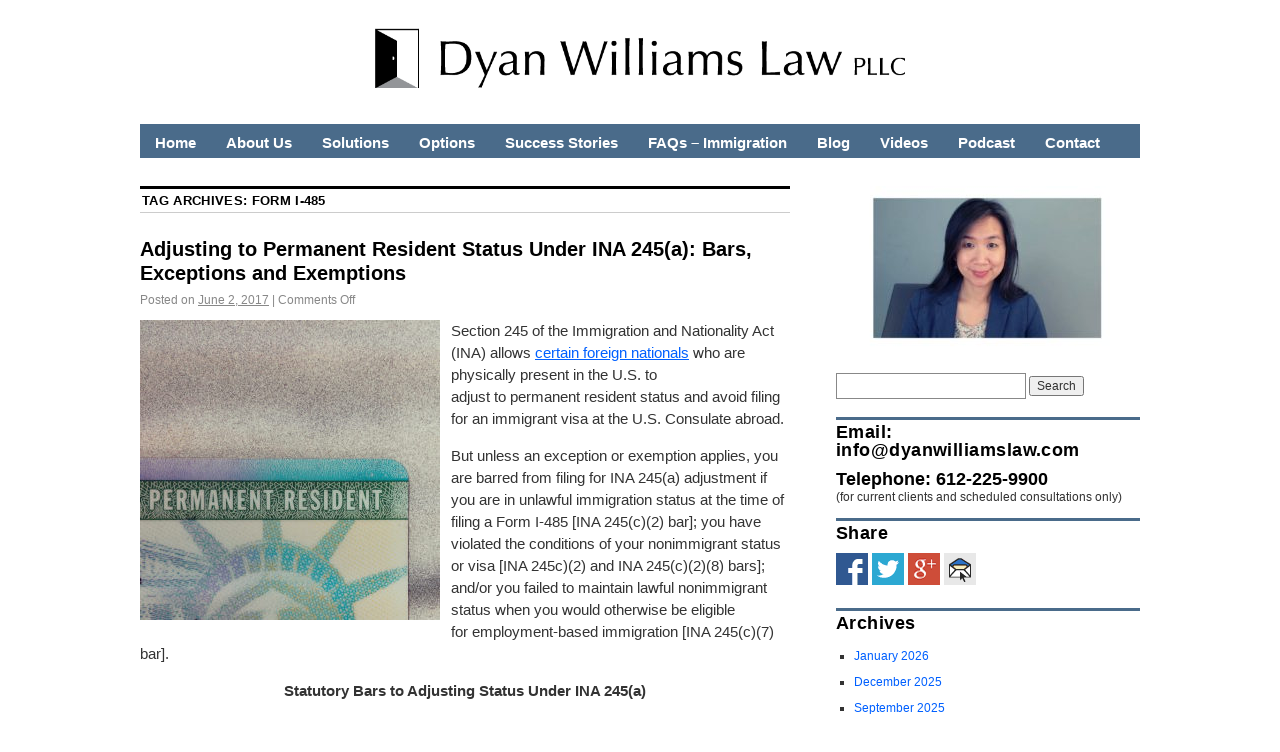

--- FILE ---
content_type: text/html; charset=UTF-8
request_url: https://dyanwilliamslaw.com/tag/form-i-485/
body_size: 20618
content:
<!DOCTYPE html>
<!--[if IE 6]>
<html id="ie6" lang="en-US">
<![endif]-->
<!--[if IE 8]>
<html id="ie8" lang="en-US">
<![endif]-->
<!--[if (!IE)]><!-->
<html lang="en-US">
<!--<![endif]-->

<head>
<meta charset="UTF-8" />
<title>Form I-485 | Dyan Williams Law PLLC</title>
<link rel="profile" href="http://gmpg.org/xfn/11" />
<link rel="pingback" href="https://dyanwilliamslaw.com/xmlrpc.php" />
<meta name='robots' content='max-image-preview:large' />
<link rel='dns-prefetch' href='//platform.linkedin.com' />
<link rel='dns-prefetch' href='//checkout.stripe.com' />
<link rel="alternate" type="application/rss+xml" title="Dyan Williams Law PLLC &raquo; Feed" href="https://dyanwilliamslaw.com/feed/" />
<link rel="alternate" type="application/rss+xml" title="Dyan Williams Law PLLC &raquo; Comments Feed" href="https://dyanwilliamslaw.com/comments/feed/" />
<link rel="alternate" type="application/rss+xml" title="Dyan Williams Law PLLC &raquo; Form I-485 Tag Feed" href="https://dyanwilliamslaw.com/tag/form-i-485/feed/" />
<script type="text/javascript">
/* <![CDATA[ */
window._wpemojiSettings = {"baseUrl":"https:\/\/s.w.org\/images\/core\/emoji\/14.0.0\/72x72\/","ext":".png","svgUrl":"https:\/\/s.w.org\/images\/core\/emoji\/14.0.0\/svg\/","svgExt":".svg","source":{"concatemoji":"https:\/\/dyanwilliamslaw.com\/wp-includes\/js\/wp-emoji-release.min.js?ver=6.4.7"}};
/*! This file is auto-generated */
!function(i,n){var o,s,e;function c(e){try{var t={supportTests:e,timestamp:(new Date).valueOf()};sessionStorage.setItem(o,JSON.stringify(t))}catch(e){}}function p(e,t,n){e.clearRect(0,0,e.canvas.width,e.canvas.height),e.fillText(t,0,0);var t=new Uint32Array(e.getImageData(0,0,e.canvas.width,e.canvas.height).data),r=(e.clearRect(0,0,e.canvas.width,e.canvas.height),e.fillText(n,0,0),new Uint32Array(e.getImageData(0,0,e.canvas.width,e.canvas.height).data));return t.every(function(e,t){return e===r[t]})}function u(e,t,n){switch(t){case"flag":return n(e,"\ud83c\udff3\ufe0f\u200d\u26a7\ufe0f","\ud83c\udff3\ufe0f\u200b\u26a7\ufe0f")?!1:!n(e,"\ud83c\uddfa\ud83c\uddf3","\ud83c\uddfa\u200b\ud83c\uddf3")&&!n(e,"\ud83c\udff4\udb40\udc67\udb40\udc62\udb40\udc65\udb40\udc6e\udb40\udc67\udb40\udc7f","\ud83c\udff4\u200b\udb40\udc67\u200b\udb40\udc62\u200b\udb40\udc65\u200b\udb40\udc6e\u200b\udb40\udc67\u200b\udb40\udc7f");case"emoji":return!n(e,"\ud83e\udef1\ud83c\udffb\u200d\ud83e\udef2\ud83c\udfff","\ud83e\udef1\ud83c\udffb\u200b\ud83e\udef2\ud83c\udfff")}return!1}function f(e,t,n){var r="undefined"!=typeof WorkerGlobalScope&&self instanceof WorkerGlobalScope?new OffscreenCanvas(300,150):i.createElement("canvas"),a=r.getContext("2d",{willReadFrequently:!0}),o=(a.textBaseline="top",a.font="600 32px Arial",{});return e.forEach(function(e){o[e]=t(a,e,n)}),o}function t(e){var t=i.createElement("script");t.src=e,t.defer=!0,i.head.appendChild(t)}"undefined"!=typeof Promise&&(o="wpEmojiSettingsSupports",s=["flag","emoji"],n.supports={everything:!0,everythingExceptFlag:!0},e=new Promise(function(e){i.addEventListener("DOMContentLoaded",e,{once:!0})}),new Promise(function(t){var n=function(){try{var e=JSON.parse(sessionStorage.getItem(o));if("object"==typeof e&&"number"==typeof e.timestamp&&(new Date).valueOf()<e.timestamp+604800&&"object"==typeof e.supportTests)return e.supportTests}catch(e){}return null}();if(!n){if("undefined"!=typeof Worker&&"undefined"!=typeof OffscreenCanvas&&"undefined"!=typeof URL&&URL.createObjectURL&&"undefined"!=typeof Blob)try{var e="postMessage("+f.toString()+"("+[JSON.stringify(s),u.toString(),p.toString()].join(",")+"));",r=new Blob([e],{type:"text/javascript"}),a=new Worker(URL.createObjectURL(r),{name:"wpTestEmojiSupports"});return void(a.onmessage=function(e){c(n=e.data),a.terminate(),t(n)})}catch(e){}c(n=f(s,u,p))}t(n)}).then(function(e){for(var t in e)n.supports[t]=e[t],n.supports.everything=n.supports.everything&&n.supports[t],"flag"!==t&&(n.supports.everythingExceptFlag=n.supports.everythingExceptFlag&&n.supports[t]);n.supports.everythingExceptFlag=n.supports.everythingExceptFlag&&!n.supports.flag,n.DOMReady=!1,n.readyCallback=function(){n.DOMReady=!0}}).then(function(){return e}).then(function(){var e;n.supports.everything||(n.readyCallback(),(e=n.source||{}).concatemoji?t(e.concatemoji):e.wpemoji&&e.twemoji&&(t(e.twemoji),t(e.wpemoji)))}))}((window,document),window._wpemojiSettings);
/* ]]> */
</script>
<style id='wp-emoji-styles-inline-css' type='text/css'>

	img.wp-smiley, img.emoji {
		display: inline !important;
		border: none !important;
		box-shadow: none !important;
		height: 1em !important;
		width: 1em !important;
		margin: 0 0.07em !important;
		vertical-align: -0.1em !important;
		background: none !important;
		padding: 0 !important;
	}
</style>
<link rel='stylesheet' id='wp-block-library-css' href='https://dyanwilliamslaw.com/wp-includes/css/dist/block-library/style.min.css?ver=6.4.7' type='text/css' media='all' />
<style id='wp-block-library-inline-css' type='text/css'>
.has-text-align-justify{text-align:justify;}
</style>
<style id='classic-theme-styles-inline-css' type='text/css'>
/*! This file is auto-generated */
.wp-block-button__link{color:#fff;background-color:#32373c;border-radius:9999px;box-shadow:none;text-decoration:none;padding:calc(.667em + 2px) calc(1.333em + 2px);font-size:1.125em}.wp-block-file__button{background:#32373c;color:#fff;text-decoration:none}
</style>
<style id='global-styles-inline-css' type='text/css'>
body{--wp--preset--color--black: #000000;--wp--preset--color--cyan-bluish-gray: #abb8c3;--wp--preset--color--white: #ffffff;--wp--preset--color--pale-pink: #f78da7;--wp--preset--color--vivid-red: #cf2e2e;--wp--preset--color--luminous-vivid-orange: #ff6900;--wp--preset--color--luminous-vivid-amber: #fcb900;--wp--preset--color--light-green-cyan: #7bdcb5;--wp--preset--color--vivid-green-cyan: #00d084;--wp--preset--color--pale-cyan-blue: #8ed1fc;--wp--preset--color--vivid-cyan-blue: #0693e3;--wp--preset--color--vivid-purple: #9b51e0;--wp--preset--gradient--vivid-cyan-blue-to-vivid-purple: linear-gradient(135deg,rgba(6,147,227,1) 0%,rgb(155,81,224) 100%);--wp--preset--gradient--light-green-cyan-to-vivid-green-cyan: linear-gradient(135deg,rgb(122,220,180) 0%,rgb(0,208,130) 100%);--wp--preset--gradient--luminous-vivid-amber-to-luminous-vivid-orange: linear-gradient(135deg,rgba(252,185,0,1) 0%,rgba(255,105,0,1) 100%);--wp--preset--gradient--luminous-vivid-orange-to-vivid-red: linear-gradient(135deg,rgba(255,105,0,1) 0%,rgb(207,46,46) 100%);--wp--preset--gradient--very-light-gray-to-cyan-bluish-gray: linear-gradient(135deg,rgb(238,238,238) 0%,rgb(169,184,195) 100%);--wp--preset--gradient--cool-to-warm-spectrum: linear-gradient(135deg,rgb(74,234,220) 0%,rgb(151,120,209) 20%,rgb(207,42,186) 40%,rgb(238,44,130) 60%,rgb(251,105,98) 80%,rgb(254,248,76) 100%);--wp--preset--gradient--blush-light-purple: linear-gradient(135deg,rgb(255,206,236) 0%,rgb(152,150,240) 100%);--wp--preset--gradient--blush-bordeaux: linear-gradient(135deg,rgb(254,205,165) 0%,rgb(254,45,45) 50%,rgb(107,0,62) 100%);--wp--preset--gradient--luminous-dusk: linear-gradient(135deg,rgb(255,203,112) 0%,rgb(199,81,192) 50%,rgb(65,88,208) 100%);--wp--preset--gradient--pale-ocean: linear-gradient(135deg,rgb(255,245,203) 0%,rgb(182,227,212) 50%,rgb(51,167,181) 100%);--wp--preset--gradient--electric-grass: linear-gradient(135deg,rgb(202,248,128) 0%,rgb(113,206,126) 100%);--wp--preset--gradient--midnight: linear-gradient(135deg,rgb(2,3,129) 0%,rgb(40,116,252) 100%);--wp--preset--font-size--small: 13px;--wp--preset--font-size--medium: 20px;--wp--preset--font-size--large: 36px;--wp--preset--font-size--x-large: 42px;--wp--preset--spacing--20: 0.44rem;--wp--preset--spacing--30: 0.67rem;--wp--preset--spacing--40: 1rem;--wp--preset--spacing--50: 1.5rem;--wp--preset--spacing--60: 2.25rem;--wp--preset--spacing--70: 3.38rem;--wp--preset--spacing--80: 5.06rem;--wp--preset--shadow--natural: 6px 6px 9px rgba(0, 0, 0, 0.2);--wp--preset--shadow--deep: 12px 12px 50px rgba(0, 0, 0, 0.4);--wp--preset--shadow--sharp: 6px 6px 0px rgba(0, 0, 0, 0.2);--wp--preset--shadow--outlined: 6px 6px 0px -3px rgba(255, 255, 255, 1), 6px 6px rgba(0, 0, 0, 1);--wp--preset--shadow--crisp: 6px 6px 0px rgba(0, 0, 0, 1);}:where(.is-layout-flex){gap: 0.5em;}:where(.is-layout-grid){gap: 0.5em;}body .is-layout-flow > .alignleft{float: left;margin-inline-start: 0;margin-inline-end: 2em;}body .is-layout-flow > .alignright{float: right;margin-inline-start: 2em;margin-inline-end: 0;}body .is-layout-flow > .aligncenter{margin-left: auto !important;margin-right: auto !important;}body .is-layout-constrained > .alignleft{float: left;margin-inline-start: 0;margin-inline-end: 2em;}body .is-layout-constrained > .alignright{float: right;margin-inline-start: 2em;margin-inline-end: 0;}body .is-layout-constrained > .aligncenter{margin-left: auto !important;margin-right: auto !important;}body .is-layout-constrained > :where(:not(.alignleft):not(.alignright):not(.alignfull)){max-width: var(--wp--style--global--content-size);margin-left: auto !important;margin-right: auto !important;}body .is-layout-constrained > .alignwide{max-width: var(--wp--style--global--wide-size);}body .is-layout-flex{display: flex;}body .is-layout-flex{flex-wrap: wrap;align-items: center;}body .is-layout-flex > *{margin: 0;}body .is-layout-grid{display: grid;}body .is-layout-grid > *{margin: 0;}:where(.wp-block-columns.is-layout-flex){gap: 2em;}:where(.wp-block-columns.is-layout-grid){gap: 2em;}:where(.wp-block-post-template.is-layout-flex){gap: 1.25em;}:where(.wp-block-post-template.is-layout-grid){gap: 1.25em;}.has-black-color{color: var(--wp--preset--color--black) !important;}.has-cyan-bluish-gray-color{color: var(--wp--preset--color--cyan-bluish-gray) !important;}.has-white-color{color: var(--wp--preset--color--white) !important;}.has-pale-pink-color{color: var(--wp--preset--color--pale-pink) !important;}.has-vivid-red-color{color: var(--wp--preset--color--vivid-red) !important;}.has-luminous-vivid-orange-color{color: var(--wp--preset--color--luminous-vivid-orange) !important;}.has-luminous-vivid-amber-color{color: var(--wp--preset--color--luminous-vivid-amber) !important;}.has-light-green-cyan-color{color: var(--wp--preset--color--light-green-cyan) !important;}.has-vivid-green-cyan-color{color: var(--wp--preset--color--vivid-green-cyan) !important;}.has-pale-cyan-blue-color{color: var(--wp--preset--color--pale-cyan-blue) !important;}.has-vivid-cyan-blue-color{color: var(--wp--preset--color--vivid-cyan-blue) !important;}.has-vivid-purple-color{color: var(--wp--preset--color--vivid-purple) !important;}.has-black-background-color{background-color: var(--wp--preset--color--black) !important;}.has-cyan-bluish-gray-background-color{background-color: var(--wp--preset--color--cyan-bluish-gray) !important;}.has-white-background-color{background-color: var(--wp--preset--color--white) !important;}.has-pale-pink-background-color{background-color: var(--wp--preset--color--pale-pink) !important;}.has-vivid-red-background-color{background-color: var(--wp--preset--color--vivid-red) !important;}.has-luminous-vivid-orange-background-color{background-color: var(--wp--preset--color--luminous-vivid-orange) !important;}.has-luminous-vivid-amber-background-color{background-color: var(--wp--preset--color--luminous-vivid-amber) !important;}.has-light-green-cyan-background-color{background-color: var(--wp--preset--color--light-green-cyan) !important;}.has-vivid-green-cyan-background-color{background-color: var(--wp--preset--color--vivid-green-cyan) !important;}.has-pale-cyan-blue-background-color{background-color: var(--wp--preset--color--pale-cyan-blue) !important;}.has-vivid-cyan-blue-background-color{background-color: var(--wp--preset--color--vivid-cyan-blue) !important;}.has-vivid-purple-background-color{background-color: var(--wp--preset--color--vivid-purple) !important;}.has-black-border-color{border-color: var(--wp--preset--color--black) !important;}.has-cyan-bluish-gray-border-color{border-color: var(--wp--preset--color--cyan-bluish-gray) !important;}.has-white-border-color{border-color: var(--wp--preset--color--white) !important;}.has-pale-pink-border-color{border-color: var(--wp--preset--color--pale-pink) !important;}.has-vivid-red-border-color{border-color: var(--wp--preset--color--vivid-red) !important;}.has-luminous-vivid-orange-border-color{border-color: var(--wp--preset--color--luminous-vivid-orange) !important;}.has-luminous-vivid-amber-border-color{border-color: var(--wp--preset--color--luminous-vivid-amber) !important;}.has-light-green-cyan-border-color{border-color: var(--wp--preset--color--light-green-cyan) !important;}.has-vivid-green-cyan-border-color{border-color: var(--wp--preset--color--vivid-green-cyan) !important;}.has-pale-cyan-blue-border-color{border-color: var(--wp--preset--color--pale-cyan-blue) !important;}.has-vivid-cyan-blue-border-color{border-color: var(--wp--preset--color--vivid-cyan-blue) !important;}.has-vivid-purple-border-color{border-color: var(--wp--preset--color--vivid-purple) !important;}.has-vivid-cyan-blue-to-vivid-purple-gradient-background{background: var(--wp--preset--gradient--vivid-cyan-blue-to-vivid-purple) !important;}.has-light-green-cyan-to-vivid-green-cyan-gradient-background{background: var(--wp--preset--gradient--light-green-cyan-to-vivid-green-cyan) !important;}.has-luminous-vivid-amber-to-luminous-vivid-orange-gradient-background{background: var(--wp--preset--gradient--luminous-vivid-amber-to-luminous-vivid-orange) !important;}.has-luminous-vivid-orange-to-vivid-red-gradient-background{background: var(--wp--preset--gradient--luminous-vivid-orange-to-vivid-red) !important;}.has-very-light-gray-to-cyan-bluish-gray-gradient-background{background: var(--wp--preset--gradient--very-light-gray-to-cyan-bluish-gray) !important;}.has-cool-to-warm-spectrum-gradient-background{background: var(--wp--preset--gradient--cool-to-warm-spectrum) !important;}.has-blush-light-purple-gradient-background{background: var(--wp--preset--gradient--blush-light-purple) !important;}.has-blush-bordeaux-gradient-background{background: var(--wp--preset--gradient--blush-bordeaux) !important;}.has-luminous-dusk-gradient-background{background: var(--wp--preset--gradient--luminous-dusk) !important;}.has-pale-ocean-gradient-background{background: var(--wp--preset--gradient--pale-ocean) !important;}.has-electric-grass-gradient-background{background: var(--wp--preset--gradient--electric-grass) !important;}.has-midnight-gradient-background{background: var(--wp--preset--gradient--midnight) !important;}.has-small-font-size{font-size: var(--wp--preset--font-size--small) !important;}.has-medium-font-size{font-size: var(--wp--preset--font-size--medium) !important;}.has-large-font-size{font-size: var(--wp--preset--font-size--large) !important;}.has-x-large-font-size{font-size: var(--wp--preset--font-size--x-large) !important;}
.wp-block-navigation a:where(:not(.wp-element-button)){color: inherit;}
:where(.wp-block-post-template.is-layout-flex){gap: 1.25em;}:where(.wp-block-post-template.is-layout-grid){gap: 1.25em;}
:where(.wp-block-columns.is-layout-flex){gap: 2em;}:where(.wp-block-columns.is-layout-grid){gap: 2em;}
.wp-block-pullquote{font-size: 1.5em;line-height: 1.6;}
</style>
<link rel='stylesheet' id='contact-form-7-css' href='https://dyanwilliamslaw.com/wp-content/plugins/contact-form-7/includes/css/styles.css?ver=5.4' type='text/css' media='all' />
<link rel='stylesheet' id='simple-social-share-main-css' href='https://dyanwilliamslaw.com/wp-content/plugins/simple-social-share/css/style.css?ver=6.4.7' type='text/css' media='all' />
<link rel='stylesheet' id='tooltipster-css-css' href='https://dyanwilliamslaw.com/wp-content/plugins/simple-social-share/css/tooltipster.css?ver=6.4.7' type='text/css' media='all' />
<link rel='stylesheet' id='social-widget-css' href='https://dyanwilliamslaw.com/wp-content/plugins/social-media-widget/social_widget.css?ver=6.4.7' type='text/css' media='all' />
<link rel='stylesheet' id='mc4wp-form-basic-css' href='https://dyanwilliamslaw.com/wp-content/plugins/mailchimp-for-wp/assets/css/form-basic.min.css?ver=4.8.3' type='text/css' media='all' />
<link rel='stylesheet' id='coraline-css' href='https://dyanwilliamslaw.com/wp-content/themes/sweetcoraline/style.css?ver=6.4.7' type='text/css' media='all' />
<link rel='stylesheet' id='stripe-checkout-button-css' href='https://checkout.stripe.com/v3/checkout/button.css?ver=2.4.6' type='text/css' media='all' />
<link rel='stylesheet' id='stripe-checkout-pro-pikaday-css' href='https://dyanwilliamslaw.com/wp-content/plugins/wp-simple-pay-pro-for-stripe/assets/css/vendor/pikaday.min.css?ver=2.4.6' type='text/css' media='all' />
<link rel='stylesheet' id='stripe-checkout-pro-public-lite-css' href='https://dyanwilliamslaw.com/wp-content/plugins/wp-simple-pay-pro-for-stripe/assets/css/shared-public-main.min.css?ver=2.4.6' type='text/css' media='all' />
<link rel='stylesheet' id='stripe-checkout-pro-public-css' href='https://dyanwilliamslaw.com/wp-content/plugins/wp-simple-pay-pro-for-stripe/assets/css/pro-public.min.css?ver=2.4.6' type='text/css' media='all' />
<link rel='stylesheet' id='jetpack_css-css' href='https://dyanwilliamslaw.com/wp-content/plugins/jetpack/css/jetpack.css?ver=9.8.3' type='text/css' media='all' />
<link rel='stylesheet' id='really_simple_share_style-css' href='https://dyanwilliamslaw.com/wp-content/plugins/really-simple-facebook-twitter-share-buttons/style.css?ver=6.4.7' type='text/css' media='all' />
<script type="text/javascript" src="https://platform.linkedin.com/in.js?ver=6.4.7" id="really_simple_share_linkedin-js"></script>
<script type="text/javascript" src="https://dyanwilliamslaw.com/wp-includes/js/jquery/jquery.min.js?ver=3.7.1" id="jquery-core-js"></script>
<script type="text/javascript" src="https://dyanwilliamslaw.com/wp-includes/js/jquery/jquery-migrate.min.js?ver=3.4.1" id="jquery-migrate-js"></script>
<script type="text/javascript" src="https://dyanwilliamslaw.com/wp-content/plugins/simple-social-share/js/jquery.tooltipster.js?ver=6.4.7" id="tooltipster-js-js"></script>
<link rel="https://api.w.org/" href="https://dyanwilliamslaw.com/wp-json/" /><link rel="alternate" type="application/json" href="https://dyanwilliamslaw.com/wp-json/wp/v2/tags/348" /><link rel="EditURI" type="application/rsd+xml" title="RSD" href="https://dyanwilliamslaw.com/xmlrpc.php?rsd" />
<meta name="generator" content="WordPress 6.4.7" />
<script type="text/javascript">
        //<![CDATA[
        
      !function(d,s,id){var js,fjs=d.getElementsByTagName(s)[0];if(!d.getElementById(id)){js=d.createElement(s);js.id=id;js.src="https://platform.twitter.com/widgets.js";fjs.parentNode.insertBefore(js,fjs);}}(document,"script","twitter-wjs");
      
      window.___gcfg = {lang: "en"};
		  (function() {
		    var po = document.createElement("script"); po.type = "text/javascript"; po.async = true;
		    po.src = "https://apis.google.com/js/plusone.js";
		    var s = document.getElementsByTagName("script")[0]; s.parentNode.insertBefore(po, s);
		  })();
      
        //]]>
  		</script><style data-context="foundation-flickity-css">/*! Flickity v2.0.2
http://flickity.metafizzy.co
---------------------------------------------- */.flickity-enabled{position:relative}.flickity-enabled:focus{outline:0}.flickity-viewport{overflow:hidden;position:relative;height:100%}.flickity-slider{position:absolute;width:100%;height:100%}.flickity-enabled.is-draggable{-webkit-tap-highlight-color:transparent;tap-highlight-color:transparent;-webkit-user-select:none;-moz-user-select:none;-ms-user-select:none;user-select:none}.flickity-enabled.is-draggable .flickity-viewport{cursor:move;cursor:-webkit-grab;cursor:grab}.flickity-enabled.is-draggable .flickity-viewport.is-pointer-down{cursor:-webkit-grabbing;cursor:grabbing}.flickity-prev-next-button{position:absolute;top:50%;width:44px;height:44px;border:none;border-radius:50%;background:#fff;background:hsla(0,0%,100%,.75);cursor:pointer;-webkit-transform:translateY(-50%);transform:translateY(-50%)}.flickity-prev-next-button:hover{background:#fff}.flickity-prev-next-button:focus{outline:0;box-shadow:0 0 0 5px #09f}.flickity-prev-next-button:active{opacity:.6}.flickity-prev-next-button.previous{left:10px}.flickity-prev-next-button.next{right:10px}.flickity-rtl .flickity-prev-next-button.previous{left:auto;right:10px}.flickity-rtl .flickity-prev-next-button.next{right:auto;left:10px}.flickity-prev-next-button:disabled{opacity:.3;cursor:auto}.flickity-prev-next-button svg{position:absolute;left:20%;top:20%;width:60%;height:60%}.flickity-prev-next-button .arrow{fill:#333}.flickity-page-dots{position:absolute;width:100%;bottom:-25px;padding:0;margin:0;list-style:none;text-align:center;line-height:1}.flickity-rtl .flickity-page-dots{direction:rtl}.flickity-page-dots .dot{display:inline-block;width:10px;height:10px;margin:0 8px;background:#333;border-radius:50%;opacity:.25;cursor:pointer}.flickity-page-dots .dot.is-selected{opacity:1}</style><style data-context="foundation-slideout-css">.slideout-menu{position:fixed;left:0;top:0;bottom:0;right:auto;z-index:0;width:256px;overflow-y:auto;-webkit-overflow-scrolling:touch;display:none}.slideout-menu.pushit-right{left:auto;right:0}.slideout-panel{position:relative;z-index:1;will-change:transform}.slideout-open,.slideout-open .slideout-panel,.slideout-open body{overflow:hidden}.slideout-open .slideout-menu{display:block}.pushit{display:none}</style><style type='text/css'>img#wpstats{display:none}</style>
		<meta property="og:url" content="http://dyanwilliamslaw.com/2017/06/adjusting-to-permanent-resident-status-under-ina-245a-bars-exceptions-and-exemptions/" />


<!-- Dynamic Widgets by QURL loaded - http://www.dynamic-widgets.com //-->
<style type="text/css" id="custom-background-css">
body.custom-background { background-color: #ffffff; }
</style>
	<link rel="icon" href="https://dyanwilliamslaw.com/wp-content/uploads/2017/01/logo3-cropped.png" sizes="32x32" />
<link rel="icon" href="https://dyanwilliamslaw.com/wp-content/uploads/2017/01/logo3-cropped.png" sizes="192x192" />
<link rel="apple-touch-icon" href="https://dyanwilliamslaw.com/wp-content/uploads/2017/01/logo3-cropped.png" />
<meta name="msapplication-TileImage" content="https://dyanwilliamslaw.com/wp-content/uploads/2017/01/logo3-cropped.png" />
<style>.ios7.web-app-mode.has-fixed header{ background-color: rgba(255,255,255,.88);}</style></head>

<body class="archive tag tag-form-i-485 tag-348 custom-background two-column content-sidebar">
<div id="container" class="hfeed contain">
	<div id="header">
		<div id="masthead" role="banner">
						<div id="site-title">
				<span>
					<a href="https://dyanwilliamslaw.com/" title="Dyan Williams Law PLLC" rel="home"><img src="/images/logo.png" height=60px alt="Dyan Williams Law PLLC"></a>
				</span>
			</div>
			<div id="site-description"></div>
		</div><!-- #masthead -->

		<div id="access" role="navigation">
		  			<div class="skip-link screen-reader-text"><a href="#content" title="Skip to content">Skip to content</a></div>
						<div class="menu-header"><ul id="menu-menu-1" class="menu"><li id="menu-item-16" class="menu-item menu-item-type-post_type menu-item-object-page menu-item-home menu-item-16"><a title="Solutions | Options | Success Stories" href="https://dyanwilliamslaw.com/">Home</a></li>
<li id="menu-item-271" class="menu-item menu-item-type-post_type menu-item-object-page menu-item-has-children menu-item-271"><a href="https://dyanwilliamslaw.com/about-us/">About Us</a>
<ul class="sub-menu">
	<li id="menu-item-586" class="menu-item menu-item-type-post_type menu-item-object-page menu-item-586"><a href="https://dyanwilliamslaw.com/about-dyan-williams/">About Dyan</a></li>
	<li id="menu-item-605" class="menu-item menu-item-type-post_type menu-item-object-page menu-item-605"><a href="https://dyanwilliamslaw.com/our-promises/">Our Promises to You</a></li>
	<li id="menu-item-15" class="menu-item menu-item-type-post_type menu-item-object-page menu-item-15"><a href="https://dyanwilliamslaw.com/about-us-message/">A Message to You</a></li>
	<li id="menu-item-3252" class="menu-item menu-item-type-post_type menu-item-object-page menu-item-3252"><a href="https://dyanwilliamslaw.com/in-the-media-published-articles/">In the Media &#038; Published Articles</a></li>
</ul>
</li>
<li id="menu-item-17" class="menu-item menu-item-type-post_type menu-item-object-page menu-item-has-children menu-item-17"><a href="https://dyanwilliamslaw.com/solutions/">Solutions</a>
<ul class="sub-menu">
	<li id="menu-item-288" class="menu-item menu-item-type-post_type menu-item-object-page menu-item-288"><a href="https://dyanwilliamslaw.com/u-s-immigration-citizenship/">U.S. Immigration &#038; Citizenship</a></li>
	<li id="menu-item-297" class="menu-item menu-item-type-post_type menu-item-object-page menu-item-297"><a href="https://dyanwilliamslaw.com/legal-ethics-professional-responsibility/">Legal Ethics &#038; Professional Responsibility</a></li>
</ul>
</li>
<li id="menu-item-223" class="menu-item menu-item-type-post_type menu-item-object-page menu-item-has-children menu-item-223"><a href="https://dyanwilliamslaw.com/options/">Options</a>
<ul class="sub-menu">
	<li id="menu-item-438" class="menu-item menu-item-type-post_type menu-item-object-page menu-item-438"><a href="https://dyanwilliamslaw.com/fee-arrangements/">Fee Arrangements</a></li>
	<li id="menu-item-1075" class="menu-item menu-item-type-post_type menu-item-object-page menu-item-1075"><a href="https://dyanwilliamslaw.com/fee-payments/">Fee Payments</a></li>
</ul>
</li>
<li id="menu-item-109" class="menu-item menu-item-type-post_type menu-item-object-page menu-item-has-children menu-item-109"><a href="https://dyanwilliamslaw.com/success-stories/">Success Stories</a>
<ul class="sub-menu">
	<li id="menu-item-23" class="menu-item menu-item-type-post_type menu-item-object-page menu-item-23"><a href="https://dyanwilliamslaw.com/client-reviews/">Client Reviews</a></li>
</ul>
</li>
<li id="menu-item-2186" class="menu-item menu-item-type-post_type menu-item-object-page menu-item-has-children menu-item-2186"><a href="https://dyanwilliamslaw.com/solutions/faqs-immigration/">FAQs – Immigration</a>
<ul class="sub-menu">
	<li id="menu-item-98" class="menu-item menu-item-type-post_type menu-item-object-page menu-item-98"><a href="https://dyanwilliamslaw.com/faqs-general/">FAQs – General</a></li>
</ul>
</li>
<li id="menu-item-1032" class="menu-item menu-item-type-post_type menu-item-object-page current_page_parent menu-item-has-children menu-item-1032"><a title="Blog" href="https://dyanwilliamslaw.com/blog/">Blog</a>
<ul class="sub-menu">
	<li id="menu-item-1201" class="menu-item menu-item-type-taxonomy menu-item-object-category menu-item-1201"><a title="The Legal Immigration &#8211; Immigration Blog" href="https://dyanwilliamslaw.com/category/the-legal-immigrant/">The Legal Immigrant</a></li>
	<li id="menu-item-1200" class="menu-item menu-item-type-taxonomy menu-item-object-category menu-item-1200"><a title="The Productive Lawyer &#8211; Lawyer Wellbeing Blog" href="https://dyanwilliamslaw.com/category/the-productive-lawyer/">The Productive Lawyer</a></li>
</ul>
</li>
<li id="menu-item-1388" class="menu-item menu-item-type-taxonomy menu-item-object-category menu-item-has-children menu-item-1388"><a title="YouTube Channel" href="https://dyanwilliamslaw.com/category/videos/">Videos</a>
<ul class="sub-menu">
	<li id="menu-item-12336" class="menu-item menu-item-type-custom menu-item-object-custom menu-item-12336"><a title="Dyan Williams Law PLLC" href="https://www.youtube.com/c/Dyanwilliamslaw">The Legal Immigrant</a></li>
	<li id="menu-item-13289" class="menu-item menu-item-type-custom menu-item-object-custom menu-item-13289"><a title="Dyan Williams LLC" href="https://www.youtube.com/c/TheIncrementalistAProductivityShow">The Incrementalist &#8211; A Productivity Show</a></li>
</ul>
</li>
<li id="menu-item-12337" class="menu-item menu-item-type-custom menu-item-object-custom menu-item-has-children menu-item-12337"><a title="The Legal Immigrant &#8211; U.S. Immigration Podcast" href="https://thelegalimmigrant.transistor.fm/">Podcast</a>
<ul class="sub-menu">
	<li id="menu-item-12464" class="menu-item menu-item-type-custom menu-item-object-custom menu-item-12464"><a title="The Incrementalist  &#8211; Productivity Podcast" href="https://theincrementalist.transistor.fm/">Podcast 2</a></li>
</ul>
</li>
<li id="menu-item-91" class="menu-item menu-item-type-post_type menu-item-object-page menu-item-has-children menu-item-91"><a href="https://dyanwilliamslaw.com/contact/">Contact</a>
<ul class="sub-menu">
	<li id="menu-item-830" class="menu-item menu-item-type-post_type menu-item-object-page menu-item-830"><a href="https://dyanwilliamslaw.com/directions/">Directions</a></li>
</ul>
</li>
</ul></div>		</div><!-- #access -->

		<div id="branding">
					</div><!-- #branding -->
	</div><!-- #header -->

	<div id="content-box">

<div id="content-container">
	<div id="content" role="main">

		<h1 class="page-title">Tag Archives: <span>Form I-485</span></h1>

		




			<div id="post-7808" class="post-7808 post type-post status-publish format-standard hentry category-adjustment-of-status category-green-card-u-s-immigration-citizenship category-h-1b-u-s-immigration-citizenship category-immigrant-petition category-immigrant-visa category-immigration-consequences-of-criminal-convictions category-nonimmigrant-visa category-the-legal-immigrant category-waiver tag-adjustment-of-status tag-application-to-register-permanent-residence-or-adjust-status tag-form-i-485 tag-ina-245a tag-ina-245k tag-permanent-residence">
			<h2 class="entry-title"><a href="https://dyanwilliamslaw.com/2017/06/adjusting-to-permanent-resident-status-under-ina-245a-bars-exceptions-and-exemptions/" rel="bookmark">Adjusting to Permanent Resident Status Under INA 245(a): Bars, Exceptions and Exemptions</a></h2>

			<div class="entry-meta">
				<span class="meta-prep meta-prep-author">Posted on</span> <a href="https://dyanwilliamslaw.com/2017/06/adjusting-to-permanent-resident-status-under-ina-245a-bars-exceptions-and-exemptions/" title="3:00 pm" rel="bookmark"><span class="entry-date">June 2, 2017</span></a> <span class="comments-link"><span class="meta-sep">|</span> <span>Comments Off<span class="screen-reader-text"> on Adjusting to Permanent Resident Status Under INA 245(a): Bars, Exceptions and Exemptions</span></span></span>
			</div><!-- .entry-meta -->

				<div class="entry-content">
				<p><img fetchpriority="high" decoding="async" class="alignleft size-medium wp-image-7872" src="https://dyanwilliamslaw.com/wp-content/uploads/2017/06/permanent-resident-300x300.jpg" alt="" width="300" height="300" srcset="https://dyanwilliamslaw.com/wp-content/uploads/2017/06/permanent-resident-300x300.jpg 300w, https://dyanwilliamslaw.com/wp-content/uploads/2017/06/permanent-resident-150x150.jpg 150w, https://dyanwilliamslaw.com/wp-content/uploads/2017/06/permanent-resident-144x144.jpg 144w, https://dyanwilliamslaw.com/wp-content/uploads/2017/06/permanent-resident.jpg 640w" sizes="(max-width: 300px) 100vw, 300px" />Section 245 of the Immigration and Nationality Act (INA) allows <a href="https://dyanwilliamslaw.com/2017/06/who-is-eligible-and-not-eligible-for-adjustment-to-permanent-resident-status/" target="_blank" rel="noopener noreferrer">certain foreign nationals</a> who are physically present in the U.S. to adjust to permanent resident status and avoid filing for an immigrant visa at the U.S. Consulate abroad.</p>
<p>But unless an exception or exemption applies, you are barred from filing for INA 245(a) adjustment if you are in unlawful immigration status at the time of filing a Form I-485 [INA 245(c)(2) bar]; you have violated the conditions of your nonimmigrant status or visa [INA 245c)(2) and INA 245(c)(2)(8) bars]; and/or you failed to maintain lawful nonimmigrant status when you would otherwise be eligible for employment-based immigration [INA 245(c)(7) bar].</p>
<p style="text-align: center;"><strong>Statutory Bars to Adjusting Status Under INA 245(a)</strong></p>
<p style="text-align: left;">The bars to INA 245(a) Adjustment of Status (AOS) include the following:</p>
<p style="text-align: left;"><strong>1. You Are In Unlawful Immigration Status at the Time of Filing a Form I-485 Application: INA 245(c)(2) Bar</strong></p>
<p style="text-align: left;">Under INA 245(c)(2), an INA 245(a) Adjustment of Status application will be denied if at the time of the Form I-485 filing, you are not in lawful immigration status. For purposes of the INA 245(c)(2) bar, lawful status includes nonimmigrants (e.g. B1/B2 visitor, F-1 student, H-1B professional worker); refugees; asylees; parolees; and foreign nationals in Temporary Protected Status (TPS​).</p>
<p>You are in unlawful immigration status if you have never had lawful status (e.g. entered the U.S. without inspection and admission or parole) or ​your ​lawful status ​has ended​ (expired or was rescinded, revoked, or otherwise terminated due to violation of nonimmigrant status or other reason).</p>
<p>Having authorized stay is different from having lawful immigration status. The timely filing of a pending application to extend or change status (Form I-129 or Form I-539), or a pending application for adjustment (Form I-485), generally provides authorized stay, but does ​not​ provide lawful immigration status.</p>
<p>​A person who has a timely-filed pending Extension of Status (EOS) or Change of Status (COS) application may file a Form I-485 application after his or her nonimmigrant status expires. But if USCIS denies the EOS or COS application, you are generally considered to be in unlawful immigration status as of the expiration of your nonimmigrant status and on the date the adjustment application is filed. The INA 245(c)(2) bar would then apply, unless an exemption is available.</p>
<p style="text-align: left;"><strong>2. You Failed to Continuously Maintain Status and/or Violated the Terms of Your Nonimmigrant Visa: INA 245(c)(2) and INA 245(c)(8) Bars</strong></p>
<p>You are not eligible to file a <a href="https://www.uscis.gov/i-485" target="_blank" rel="noopener noreferrer">Form I-485</a>, Application to Register Permanent Residence or Adjust Status, under ​<a href="http://www.uscis.gov/ilink/docView/SLB/HTML/SLB/0-0-0-1/0-0-0-29/0-0-0-7418.html" target="_blank" rel="noopener noreferrer">INA 245(a)​</a> if, other than through no fault of your own or for technical reasons,​you have ever:</p>
<p><strong>Failed to continuously maintain a lawful status since entry into the United States</strong>. [You are barred from adjustment of status under INA 245(c)(2) if you are in unlawful immigration status on the date of filing the Form I-485 application.]
<p><strong><em>OR</em></strong></p>
<p><strong>Violated the terms of your nonimmigrant status​, such as worked without authorization.</strong> [You are barred from adjustment of status under ​INA 245(c)(8) not only if you violated the terms of your most recent nonimmigrant status, but also if you ever violated the terms of your nonimmigrant status at any time during any prior periods of stay in the U.S. as a nonimmigrant.​]
<p>To be eligible for AOS, you only need to maintain your nonimmigrant status until you properly file a Form I-485 adjustment application with USCIS, ​so​ long as you do not engage in unauthorized employment after filing the adjustment application.​ But to protect yourself from being placed in removal proceedings if your Form I-485 is denied, you should continue to maintain your nonimmigrant status (e.g. H-1B) when possible.</p>
<p><em><strong>When the ​INA 245(c)(2)​ and ​INA 245(c)(8) Bars May Be Excused</strong></em></p>
<p>For purposes of ​INA 245(c)(2)​ and ​INA 245(c)(8)​, a failure to maintain lawful immigration status or violation of nonimmigrant status may be excused only for the specific period under consideration if: ​</p>
<p><strong>a. The applicant was reinstated to F, M, or J status</strong></p>
<p>If USCIS reinstates F or M student nonimmigrant status or if the U.S. Department of State reinstates J exchange visitor nonimmigrant status, the reinstatement only excuses the particular period of time the nonimmigrant failed to maintain status. The reinstatement does not excuse prior or future failure to maintain status.​</p>
<p><strong>b. The applicant’s failure to maintain status was through no fault of his or her own or for technical reasons</strong></p>
<p>The term  “other than through no fault of his or her own or for technical reasons”​ ​is limited to the following​ ​circumstances:​<a id="text:note-ID0EPZDT" class="footnote-inline" href="https://www.uscis.gov/policymanual/HTML/PolicyManual-Volume7-PartB-Chapter4.html#footnote-26"><sup> </sup></a></p>
<ul>
<li>Inaction of another person or organization designated by regulation to act on behalf of an applicant or over whose actions the applicant has no control, if the inaction is acknowledged by that person or organization.</li>
<li>Technical violation resulting from inaction of USCIS (e.g. USCIS failed to adjudicate a properly and timely filed request to extend or change nonimmigrant status).</li>
<li>Technical violation caused by the physical inability of the applicant to request an extension of nonimmigrant stay from USCIS in person or by mail.</li>
<li>Technical violation resulting from Legacy ​Immigration and Naturalization Service (​INS​)​’s application of the 5-​year​ or 6-year period of stay for certain H-1 nurses, if the nurse was re-instated to H-1 status as a result of the Immigration Amendments of 1988.​</li>
</ul>
<p><strong>c. The applicant was granted an extension of nonimmigrant stay or a change of nonimmigrant status.</strong></p>
<p>The immigration officer will consider all your current and previous entries into and stays in the United States, including current and previous applications for extension of stay (EOS) or change of status (COS).</p>
<p>If USCIS approves a timely filed EOS or COS application, or excuses and approves an untimely filed EOS or COS application, the approval is effective as of the date of the expiration of the prior nonimmigrant status. In that event, you will be considered to have maintained lawful​ status ​despite the gap in time between the expiration of the prior nonimmigrant admission and the date of the EOS or COS approval.</p>
<p><strong>3. You Are an Employment-Based Applicant Who Is Not in Lawful Nonimmigrant Status: INA 245(c)(7) Bar</strong></p>
<p>If you are an employment-based adjustment applicant who is not in a lawful nonimmigrant status at the time of filing your Form I-485 application, you are barred from adjusting status under INA 245(c)(7). This bar does not apply if you were in a lawful nonimmigrant status at the time of filing for adjustment, subsequently left the United States, and returned using an approved advance parole travel document while the adjustment application remains pending. ​</p>
<p>For purposes of this bar to adjustment, the term “lawful nonimmigrant status&#8221; includes a foreign national in a lawful status classified under the nonimmigrant statutory provisions(e.g. B1/B2 visitor, F-1 student, H-1B professional worker) and a foreign national in Temporary Protected Status (TPS).</p>
<p>​Lawful nonimmigrant status does not include parolees, ​asylees​, or certain other foreign nationals who are otherwise authorized to stay in the United States. ​</p>
<p style="text-align: center;"><strong>Exceptions and Exemptions to the Bars to </strong><strong>Adjusting Status Under INA 245(a)</strong></p>
<p>The ​INA 245(c)(2)​, ​INA 245(c)(8), and INA 245(c)(7)​ bars to adjustment do NOT apply to: ​</p>
<ul>
<li>Immediate relatives of U.S. citizens [spouses, unmarried children under 21 years of age, and parents (if the U.S. citizen is 21 years of age or older)]</li>
<li>​Violence Against Women Act (VAWA) self-petitioners/VAWA-based applicants</li>
<li>​Certain foreign doctors/physicians and their accompanying spouse and children​</li>
<li>​Certain G-4 international organization employees, NATO-6 employees, and their family members</li>
<li>Special immigrant juveniles</li>
<li>​Certain members of the U.S. ​armed forces​ and their spouse​s​ and children​</li>
<li>​Employment-based applicants and eligible dependents in the 1st, 2nd, 3rd and certain 4th preference categories who meet the ​INA 245(k) exemption.
<ul>
<li>To qualify for the INA 245(k) exemption, the applicant must not have committed any of the following immigration violations for more than an aggregate of 180 days since the most recent lawful admission: ​failed to continuously maintain lawful nonimmigrant status; engaged in unauthorized employment;  or violated the terms of the nonimmigrant status.</li>
</ul>
</li>
</ul>
<ul>
<li style="list-style-type: none;">
<ul>
<li>With respect to the INA 245(k) exemption, the law counts only status violations and unauthorized employment since the applicant’s most recent lawful admission. Regardless of how long the immigration violations under INA 245(c)(2), INA 245(c)(7) and INA 245(c)(8) lasted, the applicant who leaves the  U.S. and is lawfully readmitted (and is an eligible employment-based adjustment applicant), may qualify for the INA 245(k) exemption as long as there were no violations totaling more than 180 days in the aggregate since the most recent lawful admission.</li>
</ul>
</li>
</ul>
<section>
<p style="text-align: center;"><strong>​Bars to Adjustment are Different from Grounds of Inadmissibility​</strong></p>
<p>Bars to adjustment should not be confused with the grounds of inadmissibility listed in INA 212.</p>
<p>When you are inadmissible under section 212, you may not adjust status unless you qualify for a limited exception or unless a waiver of inadmissibility is available, you qualify for it, and it is granted to you. Inadmissibility grounds include health concerns (communicable disease of public health significance), <a href="https://dyanwilliamslaw.com/2016/01/when-do-you-need-an-i-601-waiver-due-to-criminal-grounds-and-how-do-you-get-it/" target="_blank" rel="noopener noreferrer">criminal activity</a>, national security, <a href="https://dyanwilliamslaw.com/2016/04/form-i-864-key-to-meeting-the-financial-requirement-for-permanent-residence-and-avoiding-a-public-charge-determination/" target="_blank" rel="noopener noreferrer">public charge</a>, <a href="https://dyanwilliamslaw.com/2016/01/when-do-you-need-an-i-601-waiver-due-to-immigration-fraud-or-misrepresentation-and-how-do-you-get-it/" target="_blank" rel="noopener noreferrer">fraud and misrepresentation of material facts to gain immigration benefits</a>, <a href="https://dyanwilliamslaw.com/2016/02/when-do-you-need-an-i-601-waiver-due-to-unlawful-presence-and-how-do-you-get-it/" target="_blank" rel="noopener noreferrer">unlawful presence</a>, and <a href="https://dyanwilliamslaw.com/2015/10/when-do-you-need-an-i-212-waiver-and-how-do-you-get-it/" target="_blank" rel="noopener noreferrer">prior removals</a>.</p>
<p style="text-align: center;"><strong>Consult an Experienced Immigration Attorney</strong></p>
<p>Because there are various bars and inadmissibility grounds to prevent AOS, as well as exemptions and waivers available, you need to consult an immigration attorney before you file a Form I-485 application to adjust to permanent resident status.</p>
<p>To learn more, read our related article, <a href="https://dyanwilliamslaw.com/2017/06/who-is-eligible-and-not-eligible-for-adjustment-to-permanent-resident-status/" target="_blank" rel="noopener noreferrer">Who is Eligible (and Not Eligible) for Adjustment to Permanent Resident Status? </a></p>
<p style="text-align: center;"># # #</p>
<p><em>This article provides general information only. It is based on law, regulations and policy that are subject to change. Do not consider it as legal advice for any individual case or situation. Each legal case is different and case examples do not constitute a prediction or guarantee of success or failure in any other case. The sharing or receipt of this information does not create an attorney-client relationship.</em></p>
<div class="fusion-fullwidth fullwidth-box hundred-percent-fullwidth">
<p style="text-align: center;"><a title="SUBSCRIBE" href="http://dyanwilliamslaw.us9.list-manage2.com/subscribe?u=66c40490221b14960a8300ad8&amp;id=48516652fa" target="_blank" rel="noopener noreferrer">SUBSCRIBE</a>           <a title="CONTACT" href="https://dyanwilliamslaw.com/contact/" target="_blank" rel="noopener noreferrer">CONTACT</a></p>
<p>Photo by: <a href="https://flic.kr/p/ejEm73" target="_blank" rel="noopener noreferrer">Max Braun</a></p>
</div>
<section> </section>
</section>
<div style="min-height:33px;" class="really_simple_share really_simple_share_button robots-nocontent snap_nopreview"><div class="really_simple_share_facebook_like" style="width:100px;"><div class="fb-like" data-href="http://dyanwilliamslaw.com/2017/06/adjusting-to-permanent-resident-status-under-ina-245a-bars-exceptions-and-exemptions/" data-layout="button_count" data-width="100" ></div></div><div class="really_simple_share_twitter" style="width:100px;"><a href="https://twitter.com/share" class="twitter-share-button" data-count="none"  data-text="Adjusting to Permanent Resident Status Under INA 245(a): Bars, Exceptions and Exemptions" data-url="http://dyanwilliamslaw.com/2017/06/adjusting-to-permanent-resident-status-under-ina-245a-bars-exceptions-and-exemptions/"  data-via=""   ></a></div><div class="really_simple_share_google1" style="width:80px;"><div class="g-plusone" data-size="medium" data-href="http://dyanwilliamslaw.com/2017/06/adjusting-to-permanent-resident-status-under-ina-245a-bars-exceptions-and-exemptions/" data-annotation="none"></div></div><div class="really_simple_share_linkedin" style="width:100px;"><script type="IN/Share"  data-url="http://dyanwilliamslaw.com/2017/06/adjusting-to-permanent-resident-status-under-ina-245a-bars-exceptions-and-exemptions/"></script></div></div>
		<div class="really_simple_share_clearfix"></div>							</div><!-- .entry-content -->
	
			<div class="entry-info">
					<p class="comments-link"><span>Comments Off<span class="screen-reader-text"> on Adjusting to Permanent Resident Status Under INA 245(a): Bars, Exceptions and Exemptions</span></span></p>
									<p class="cat-links">
						<span class="entry-info-prep entry-info-prep-cat-links">Posted in</span> <a href="https://dyanwilliamslaw.com/category/the-legal-immigrant/adjustment-of-status/" rel="category tag">adjustment of status</a>, <a href="https://dyanwilliamslaw.com/category/the-legal-immigrant/green-card-u-s-immigration-citizenship/" rel="category tag">green card</a>, <a href="https://dyanwilliamslaw.com/category/the-legal-immigrant/h-1b-u-s-immigration-citizenship/" rel="category tag">H-1B</a>, <a href="https://dyanwilliamslaw.com/category/the-legal-immigrant/immigrant-petition/" rel="category tag">immigrant petition</a>, <a href="https://dyanwilliamslaw.com/category/the-legal-immigrant/immigrant-visa/" rel="category tag">immigrant visa</a>, <a href="https://dyanwilliamslaw.com/category/the-legal-immigrant/immigration-consequences-of-criminal-convictions/" rel="category tag">immigration consequences of criminal convictions</a>, <a href="https://dyanwilliamslaw.com/category/the-legal-immigrant/nonimmigrant-visa/" rel="category tag">nonimmigrant visa</a>, <a href="https://dyanwilliamslaw.com/category/the-legal-immigrant/" rel="category tag">The Legal Immigrant - Immigration Blog</a>, <a href="https://dyanwilliamslaw.com/category/the-legal-immigrant/waiver/" rel="category tag">waiver</a>					</p>
													<p class="tag-links">
						<span class="entry-info-prep entry-info-prep-tag-links">Tagged</span> <a href="https://dyanwilliamslaw.com/tag/adjustment-of-status/" rel="tag">adjustment of status</a>, <a href="https://dyanwilliamslaw.com/tag/application-to-register-permanent-residence-or-adjust-status/" rel="tag">Application to Register Permanent Residence or Adjust Status</a>, <a href="https://dyanwilliamslaw.com/tag/form-i-485/" rel="tag">Form I-485</a>, <a href="https://dyanwilliamslaw.com/tag/ina-245a/" rel="tag">INA 245(a)</a>, <a href="https://dyanwilliamslaw.com/tag/ina-245k/" rel="tag">INA 245(k)</a>, <a href="https://dyanwilliamslaw.com/tag/permanent-residence/" rel="tag">permanent residence</a>					</p>
											</div><!-- .entry-info -->
		</div><!-- #post-## -->

		
	


			<div id="post-7815" class="post-7815 post type-post status-publish format-standard hentry category-adjustment-of-status category-good-moral-character category-green-card-u-s-immigration-citizenship category-immigrant-petition category-immigrant-visa category-k-1-visa category-nonimmigrant-visa category-the-legal-immigrant category-waiver tag-adjustment-of-status tag-application-to-register-permanent-residence-or-adjust-status tag-form-i-485 tag-ina-245a tag-permanent-resident tag-permanent-resident-status">
			<h2 class="entry-title"><a href="https://dyanwilliamslaw.com/2017/06/who-is-eligible-and-not-eligible-for-adjustment-to-permanent-resident-status/" rel="bookmark">Who is Eligible (and Not Eligible) for Adjustment to Permanent Resident Status?</a></h2>

			<div class="entry-meta">
				<span class="meta-prep meta-prep-author">Posted on</span> <a href="https://dyanwilliamslaw.com/2017/06/who-is-eligible-and-not-eligible-for-adjustment-to-permanent-resident-status/" title="1:00 pm" rel="bookmark"><span class="entry-date">June 1, 2017</span></a> <span class="comments-link"><span class="meta-sep">|</span> <span>Comments Off<span class="screen-reader-text"> on Who is Eligible (and Not Eligible) for Adjustment to Permanent Resident Status?</span></span></span>
			</div><!-- .entry-meta -->

				<div class="entry-content">
				<p><img decoding="async" class="alignleft size-medium wp-image-7826" src="https://dyanwilliamslaw.com/wp-content/uploads/2017/06/admission-300x198.jpg" alt="" width="300" height="198" srcset="https://dyanwilliamslaw.com/wp-content/uploads/2017/06/admission-300x198.jpg 300w, https://dyanwilliamslaw.com/wp-content/uploads/2017/06/admission.jpg 640w" sizes="(max-width: 300px) 100vw, 300px" />When you are physically present in the U.S., your filing for Adjustment of Status (AOS) allows you to become a permanent resident without needing to apply for an immigrant visa at the U.S. Consulate abroad.</p>
<p>But if you are ineligible for AOS and mistakenly file a <a href="http://www.uscis.gov/i-485" target="_blank" rel="noopener noreferrer">Form I-485​</a>, Application to Register Permanent Residence or Adjust Status, your request will not only be denied, but you may also be placed in removal proceedings due to failure to maintain lawful nonimmigrant status and/or other grounds.</p>
<p style="text-align: center;"><strong>General Adjustment of Status (AOS) Eligibility Requirements</strong></p>
<p>Foreign nationals may file for adjustment to permanent resident status if they meet the eligibility requirements at the time of submitting their ​Form I-485 application to USCIS.</p>
<p><strong><em>Who is generally ELIGIBLE for AOS?</em></strong></p>
<p><strong>Immigrant categories that permit AOS include:</strong></p>
<p>Immediate relative of a U.S. citizen [spouses, unmarried children under 21 years of age, and parents (if the U.S. citizen is 21 years of age or older)]
<p>​Other relative of a U.S. citizen or​ relative of a lawful​ permanent resident under ​a​ family-based preference category (See U.S. Department of State&#8217;s Visa Bulletin for a  list of family-based preference categories)</p>
<p>​Person admitted to the United States on a K-1 visa as a f​iancé(e) of a U.S. citizen and then marries the U.S. citizen. [A K-1 visa holder who enters a valid and bona fide marriage to the U.S. citizen petitioner within 90 days of arrival in the U.S. remains eligible to adjust status on that basis, even if the marriage is legally terminated (whether by death, dissolution, or divorce) prior to adjustment of status and regardless of whether he/she remarries thereafter.]
<p>Widow(er) of a U.S. citizen</p>
<p>Violence Against Women Act (VAWA) self-petitioner</p>
<p>​Foreign national worker under an employment-based preference category (See U.S. Department of State&#8217;s Visa Bulletin for list of employment-based preference categories)</p>
<p>Foreign national entrepreneur (EB5 immigrant employment-based category)</p>
<p>Special immigrant (includes religious workers, special immigrant juveniles, certain Afghans and Iraqis, certain U.S. armed forces members, certain physicians)</p>
<p>Certain victim of human trafficking  (T nonimmigrant)</p>
<p>Certain victim of crime (U nonimmigrant)</p>
<p>Person granted asylum status</p>
<p>Person granted refugee status</p>
<p>Person selected in the ​Diversity Visa lottery program ​</p>
<p>Beneficiary of INA 245(i) benefits</p>
<p><em><strong>Who is generally NOT ELIGIBLE for AOS?</strong></em></p>
<p><strong>With limited exceptions, foreign nationals who are barred from applying for AOS include:</strong></p>
<p>Foreign national ​who last entered the United States without being inspected and admitted​ or paroled by an immigration officer. [INA 245(i) and VAWA-based applicants are exempt from this bar.]
<p>Foreign national who was issued a C-1/D-1 or D-2 visa as a nonimmigrant ​crewman and last entered the United States as a crewman in pursuit of related employment. [VAWA-based applicants are exempt from this INA 245(c)(1) bar.]
<p>Foreign national who is now employed or has ever been employed in the United States without authorization. [ Immediate relatives of a U.S. citizen, VAWA-based applicants, and certain special immigrants are exempt from these INA 245(c)(2) and INA 245 (c)(8) bars.]
<p>Foreign national who ​is not ​in​ lawful immigration status on the date of filing the Form I-485 application. [Immediate relatives of a U.S. citizen, VAWA-based applicants, and certain special immigrants are exempt from this INA 245(c)(2) bar.]
<p>Foreign national​ who ​has ever ​failed to continuously maintain ​a ​lawful status​ since entry into the United States​, unless the failure ​to maintain status ​was through no fault of his or her own or for technical​ ​reasons.  [Immediate relatives of a U.S. citizen, VAWA-based applicants, and certain special immigrants are exempt from this INA 245(c)(2) bar.]
<p>Foreign national ​who ​was last admitted to the United​ ​States​ ​in​ ​transit​ ​without​ ​a​ ​visa. [VAWA-based applicants are exempt from this INA 245(c)(3) bar.]
<p>​Foreign national who was last ​admitted​ ​to​ ​Guam​ ​or the​ ​Commonwealth​ ​of the​ ​Northern​ ​Mariana​ ​Islands ​(CNMI) ​as a​ ​visitor​ ​under​ ​the Guam or CNMI​ ​V​isa​ ​Waiver Program​ and who is not a Canadian citizen. [Immediate relatives of a U.S. citizens are exempt from this bar.]
<p>Foreign national ​who was last ​admitted ​to the United States as a nonimmigrant visitor without a visa under the ​Visa Waiver Program. [Immediate relatives of a U.S. citizens and VAWA-based applicants are exempt from this INA 245(c) bar.]
<p>Foreign national ​who is​ deportable due to involvement in a terrorist activity or group. [​VAWA-based applicants are exempt from this INA 245(c)(6) bar, but may still be inadmissible for such activity.​]
<p>​Foreign national who is seeking ​employment-based ​adjustment of status and ​who is not maintaining a lawful nonimmigrant status ​on the date of filing this ​application. [In some cases, the INA 245(k) exemption  excuses this INA 245(c)(7) bar.]
<p>Foreign national who has ​ever ​violated​ ​the​ ​terms​ ​of the ​nonimmigrant status. [Immediate relatives of a U.S. citizen, VAWA-based applicants, and certain special immigrants are exempt from this INA 245(c)(8) bar.]
<p>Foreign national who is a ​conditional permanent resident​. [Conditional permanent residents​ must instead file a Form I-751 petition to remove conditions on their status to obtain permanent residence unconditionally.]
<p>Foreign national who was admitted to the U.S. on a K-1 nonimmigrant ​fiancé(e) visa, but did not marry the U.S. citizen who filed​ ​the petition <em>or</em> foreign national who was admitted as the K-2 ​nonimmigrant​ child of a fiancé(e)​ ​whose parent did not marry the U.S. citizen who filed​ ​the petition.​<a id="text:note-ID0EA4DS" class="footnote-inline" href="https://www.uscis.gov/policymanual/HTML/PolicyManual-Volume7-PartA-Chapter2.html#footnote-21"><sup> </sup></a></p>
<p style="text-align: center;"><strong>INA 245(a) Adjustment of Status (AOS) Eligibility Requirements</strong></p>
<p>Most applicants file for Adjustment of Status based on ​INA 245(a), which includes beneficiaries of family-based I-130 petitions and beneficiaries of employment-based I-140 petitions.</p>
<p>INA 245(a) does not include all the possible ways of adjusting status, such as AOS of Refugees or Asylees under INA 209(b)​, AOS of T nonimmigrants under INA 245(l), and AOS of U nonimmigrants under INA 245(m).</p>
<p>​​The AOS eligibility requirements under section 245(a) include:</p>
<p><strong>1.  You must normally have​ been​ inspected and admitted​ ​into the United States​; or inspected and paroled into the United States.</strong></p>
<p>To lawfully enter the United States, you must first present yourself for inspection to an immigration officer at a ​U.S.​ ​port of entry.</p>
<p>Unless you are an INA 245(i) applicant or a V​iolence ​A​gainst ​W​omen ​A​ct (VAWA)​ applicant​, you must meet the Inspected and Admitted or Paroled Requirement to qualify for AOS under section 245(a).</p>
<p>Although <a href="https://www.uscis.gov/sites/default/files/files/pressrelease/245i.pdf">INA § 245(i)</a> generally allows a person to adjust status despite unlawful entry to the U.S., it does not necessarily waive every ground of inadmissibility, such as <a href="https://dyanwilliamslaw.com/2015/10/when-do-you-need-an-i-212-waiver-and-how-do-you-get-it/">INA 212(a)(9)(C)</a>, i.e. illegal re-entry to the U.S. following a removal order or accrual of unlawful presence lasting one year or more, on or after April 1, 1997. Even if a person otherwise qualifies for section 245(i) benefits, he is not eligible for AOS when the permanent bar under section 212(a)(9)(C) applies.</p>
<p><em><strong>Admission</strong></em></p>
<p>For lawful admission to occur, the immigration officer must authorize you to enter the U.S. in accordance with the procedures for admission.​<span style="font-size: 10px;">  </span>If, however, the admission was based on a false claim to U.S. citizenship or to U.S. nationality at the ​port of entry​, the lawful admission requirement is not met.</p>
<p><strong>The most common documents showing lawful admission are:</strong></p>
<p>Arrival/​Departure ​Record (Form I-94)</p>
<p>​Admission stamp in passport​, which may be verified using Department of Homeland Security (DHS) systems</p>
<p>Employment Authorization Card (Form I-688A), for special ​agricultural worker applicants, provided it was valid during the last claimed date of entry on the adjustment application</p>
<p>Temporary Resident Card (Form I-688), for special agricultural workers or legalization applicants granted temporary residence, provided it was valid during the​ ​last ​claimed date of entry on the ​adjustment​ application​</p>
<p>Border Crossing Card (Form I-586 or Form DSP-150​), provided it was valid on the date of last claimed entry.​</p>
<p>Plane tickets evidencing travel to the United States, or other corroborating evidence, when an Arrival/Departure Record is not required in the following situations:</p>
<ul>
<li>a ​Canadian ​citizen admitted as a visitor for business, visitor for pleasure, or who was permitted to directly tr​ansit through the United States;​</li>
<li>a ​nonimmigrant residing in the British Virgin Islands who was admitted only to the U.S. Virgin Islands as a visitor for business or pleasure​;​</li>
<li>​a Mexican ​n​ational admitted with ​a B-1/B-2 Visa and Border Crossing Card ​(Form DSP-150) ​at a land or sea ​port of entry​ as a visitor for business or pleasure ​for a period of 30 days to trave​l within 25 miles of the border;</li>
<li>a ​Mexican ​n​ational in possession of a ​Mexican diplomatic or official passport.</li>
</ul>
<p><strong>Waved through at port of entry</strong></p>
<p>A wave through is when you present yourself for inspection, but the inspector waves you through the U.S.-Mexico or U.S-Canada land border, and allows you to enter the U.S. without asking any questions or checking your travel documents.  You must present a credible claim and submit supporting evidence, such as​ ​third party ​affidavits ​from those with personal knowledge about your wave through admission.</p>
<p><em><strong>​Parole</strong></em></p>
<p>In some situations, you may receive a grant of parole to enter the U.S. This is a temporary, discretionary act and is not an admission. Without determining whether you may be admitted to the U.S., the immigration officer may parole you in for deferred inspection or due to urgent humanitarian reasons or significant public benefits.</p>
<p>Parole in Place may also be issued to certain foreign nationals present without admission or parole, such as ​to a spouse, child, or parent of an ​a​ctive ​d​uty member of the U.S. ​a​rmed ​f​orces, a member in the Selected Reserve of the Ready Reserve, or someone who previously served in the U.S. ​armed forces​ or the Selected Reserve of the Ready Reserve.</p>
<p><strong>2. You must properly file an adjustment of status application.​</strong></p>
<p>The Form I-485 must be filed with USCIS in accordance with ​the ​form ​instructions, when you are physically present in the United States. It must be signed, accompanied by the ​proper filing fee (unless a fee waiver is granted), submitted ​at the correct filing location​,  and filed when the priority date is current.</p>
<p><strong>3. You must be eligible to receive an immigrant visa and an immigrant visa must be available when you file the adjustment of status application​<a id="text:note-ID0E5OYS" class="footnote-inline" href="https://www.uscis.gov/policymanual/HTML/PolicyManual-Volume7-PartB-Chapter2.html#footnote-1"> </a>and at the time of final adjudication.​</strong></p>
<p>Eligibility for an immigrant visa depends on the immigrant category in which you are filing for adjustment. Except for the Immediate Relative of a U.S. citizen category, the family-based and employment-based categories typically require a wait (sometimes for years or decades) before an <a href="https://dyanwilliamslaw.com/2015/11/changes-to-the-visa-bulletin-understanding-the-two-filing-charts/" target="_blank" rel="noopener noreferrer">immigrant visa becomes available</a>.</p>
<p><strong>4. You must be admissible to the United States for lawful permanent residence or eligible for a waiver of inadmissibility or other form of relief. </strong></p>
<p>You are ineligible for adjustment if you are subject to any inadmissibility grounds listed under INA 212, such as certain <a href="https://dyanwilliamslaw.com/2016/01/when-do-you-need-an-i-601-waiver-due-to-criminal-grounds-and-how-do-you-get-it/" target="_blank" rel="noopener noreferrer">criminal offenses </a>, <a href="https://dyanwilliamslaw.com/2016/01/when-do-you-need-an-i-601-waiver-due-to-immigration-fraud-or-misrepresentation-and-how-do-you-get-it/" target="_blank" rel="noopener noreferrer">fraud or willful misrepresentation of material facts to gain immigration benefits</a> and <a href="https://dyanwilliamslaw.com/2016/02/when-do-you-need-an-i-601-waiver-due-to-unlawful-presence-and-how-do-you-get-it/" target="_blank" rel="noopener noreferrer">unlawful presence</a>. A waiver must be available and you must qualify for the waiver if you are inadmissible to the U.S.</p>
<p><strong>​5. You must merit the favorable exercise of discretion.​</strong></p>
<p>The approval of a Form I-485 application under certain categories, including INA 245(a) Adjustment, is a discretionary decision.  This means you are not entitled to adjustment even when you are eligible for it.</p>
<p>Besides evaluating your eligibility, the immigration officer also considers other factors such as your immigration status and history;​ family unity;​ length of residence in the United States;​ business and employment; and​ community standing and moral character.​</p>
<p style="text-align: center;"><strong>Statutory Bars to Adjusting Status Under INA 245(a) </strong></p>
<p>Bars to adjusting status include unlawful immigration status at the time of filing a Form I-485 (INA 245(c)(2) bar); status and nonimmigrant visa violations (INA 245c)(2) and INA 245(c)(2)(8) bars); and failure to maintain lawful nonimmigrant status when you would otherwise be eligible for employment-based immigration (INA 245(c)(7) bar). There are, however, exceptions and exemptions.</p>
<p style="text-align: center;"><strong>Consult an Experienced Immigration Attorney</strong></p>
<p>Because there are various bars and inadmissibility grounds to prevent AOS, as well as exemptions and waivers available, you need to consult an immigration attorney before you file a Form I-485 application to adjust to permanent resident status.</p>
<p>To learn more, read our related article, <a href="https://dyanwilliamslaw.com/2017/06/adjusting-to-permanent-resident-status-under-ina-245a-bars-exceptions-and-exemptions/" target="_blank" rel="noopener noreferrer">Adjusting to Permanent Resident Status Under INA 245(a): Bars, Exceptions and Exemptions</a>.</p>
<p style="text-align: center;"># # #</p>
<p><em>This article provides general information only. It is based on law, regulations and policy that are subject to change. Do not consider it as legal advice for any individual case or situation. Each legal case is different and case examples do not constitute a prediction or guarantee of success or failure in any other case. The sharing or receipt of this information does not create an attorney-client relationship.</em></p>
<div class="fusion-fullwidth fullwidth-box hundred-percent-fullwidth">
<p style="text-align: center;"><a title="SUBSCRIBE" href="http://dyanwilliamslaw.us9.list-manage2.com/subscribe?u=66c40490221b14960a8300ad8&amp;id=48516652fa" target="_blank" rel="noopener noreferrer">SUBSCRIBE</a>           <a title="CONTACT" href="https://dyanwilliamslaw.com/contact/" target="_blank" rel="noopener noreferrer">CONTACT</a></p>
<p style="text-align: left;">Photo by: <a href="https://flic.kr/p/fdqAaf" target="_blank" rel="noopener noreferrer">Sam Howzit</a></p>
</div>
<section> </section>
<div style="min-height:33px;" class="really_simple_share really_simple_share_button robots-nocontent snap_nopreview"><div class="really_simple_share_facebook_like" style="width:100px;"><div class="fb-like" data-href="http://dyanwilliamslaw.com/2017/06/who-is-eligible-and-not-eligible-for-adjustment-to-permanent-resident-status/" data-layout="button_count" data-width="100" ></div></div><div class="really_simple_share_twitter" style="width:100px;"><a href="https://twitter.com/share" class="twitter-share-button" data-count="none"  data-text="Who is Eligible (and Not Eligible) for Adjustment to Permanent Resident Status?" data-url="http://dyanwilliamslaw.com/2017/06/who-is-eligible-and-not-eligible-for-adjustment-to-permanent-resident-status/"  data-via=""   ></a></div><div class="really_simple_share_google1" style="width:80px;"><div class="g-plusone" data-size="medium" data-href="http://dyanwilliamslaw.com/2017/06/who-is-eligible-and-not-eligible-for-adjustment-to-permanent-resident-status/" data-annotation="none"></div></div><div class="really_simple_share_linkedin" style="width:100px;"><script type="IN/Share"  data-url="http://dyanwilliamslaw.com/2017/06/who-is-eligible-and-not-eligible-for-adjustment-to-permanent-resident-status/"></script></div></div>
		<div class="really_simple_share_clearfix"></div>							</div><!-- .entry-content -->
	
			<div class="entry-info">
					<p class="comments-link"><span>Comments Off<span class="screen-reader-text"> on Who is Eligible (and Not Eligible) for Adjustment to Permanent Resident Status?</span></span></p>
									<p class="cat-links">
						<span class="entry-info-prep entry-info-prep-cat-links">Posted in</span> <a href="https://dyanwilliamslaw.com/category/the-legal-immigrant/adjustment-of-status/" rel="category tag">adjustment of status</a>, <a href="https://dyanwilliamslaw.com/category/the-legal-immigrant/good-moral-character/" rel="category tag">good moral character</a>, <a href="https://dyanwilliamslaw.com/category/the-legal-immigrant/green-card-u-s-immigration-citizenship/" rel="category tag">green card</a>, <a href="https://dyanwilliamslaw.com/category/the-legal-immigrant/immigrant-petition/" rel="category tag">immigrant petition</a>, <a href="https://dyanwilliamslaw.com/category/the-legal-immigrant/immigrant-visa/" rel="category tag">immigrant visa</a>, <a href="https://dyanwilliamslaw.com/category/the-legal-immigrant/k-1-visa/" rel="category tag">K-1 visa</a>, <a href="https://dyanwilliamslaw.com/category/the-legal-immigrant/nonimmigrant-visa/" rel="category tag">nonimmigrant visa</a>, <a href="https://dyanwilliamslaw.com/category/the-legal-immigrant/" rel="category tag">The Legal Immigrant - Immigration Blog</a>, <a href="https://dyanwilliamslaw.com/category/the-legal-immigrant/waiver/" rel="category tag">waiver</a>					</p>
													<p class="tag-links">
						<span class="entry-info-prep entry-info-prep-tag-links">Tagged</span> <a href="https://dyanwilliamslaw.com/tag/adjustment-of-status/" rel="tag">adjustment of status</a>, <a href="https://dyanwilliamslaw.com/tag/application-to-register-permanent-residence-or-adjust-status/" rel="tag">Application to Register Permanent Residence or Adjust Status</a>, <a href="https://dyanwilliamslaw.com/tag/form-i-485/" rel="tag">Form I-485</a>, <a href="https://dyanwilliamslaw.com/tag/ina-245a/" rel="tag">INA 245(a)</a>, <a href="https://dyanwilliamslaw.com/tag/permanent-resident/" rel="tag">permanent resident</a>, <a href="https://dyanwilliamslaw.com/tag/permanent-resident-status/" rel="tag">permanent resident status</a>					</p>
											</div><!-- .entry-info -->
		</div><!-- #post-## -->

		
	

	</div><!-- #content -->
</div><!-- #content-container -->


		
		<div id="primary" class="widget-area" role="complementary">
					<ul class="xoxo">

			<li id="widget_sp_image-3" class="widget-container widget_sp_image"><img width="300" height="169" class="attachment-medium aligncenter" style="max-width: 100%;" srcset="https://dyanwilliamslaw.com/wp-content/uploads/2020/12/Untitled-design-300x169.jpg 300w, https://dyanwilliamslaw.com/wp-content/uploads/2020/12/Untitled-design-1024x576.jpg 1024w, https://dyanwilliamslaw.com/wp-content/uploads/2020/12/Untitled-design-768x432.jpg 768w, https://dyanwilliamslaw.com/wp-content/uploads/2020/12/Untitled-design-800x450.jpg 800w, https://dyanwilliamslaw.com/wp-content/uploads/2020/12/Untitled-design.jpg 1280w" sizes="(max-width: 300px) 100vw, 300px" src="https://dyanwilliamslaw.com/wp-content/uploads/2020/12/Untitled-design-300x169.jpg" /></li><li id="search-2" class="widget-container widget_search"><form role="search" method="get" id="searchform" class="searchform" action="https://dyanwilliamslaw.com/">
				<div>
					<label class="screen-reader-text" for="s">Search for:</label>
					<input type="text" value="" name="s" id="s" />
					<input type="submit" id="searchsubmit" value="Search" />
				</div>
			</form></li><li id="text-3" class="widget-container widget_text"><h3 class="widget-title">Email: info@dyanwilliamslaw.com</h3>			<div class="textwidget"><h2>Telephone: <a href="tel:+16122259900">612-225-9900</a></h2>
<p>(for current clients and scheduled consultations only) 

<p>
<h3 class="widget-title">Share</h3>
<div id="s-share-buttons" class="horizontal-w-c-square s-share-w-c"><a href="http://www.facebook.com/sharer.php?u=" target="_blank" title="Share to Facebook" class="s3-facebook hint--top" rel="noopener"></a><a href="http://twitter.com/intent/tweet?text=&url=" target="_blank" title="Share to Twitter" class="s3-twitter hint--top" rel="noopener"></a><a href="https://plus.google.com/share?url=" target="_blank" title="Share to Google Plus" class="s3-google-plus hint--top" rel="noopener"></a><a href="mailto:?Subject=&Body=Here%20is%20the%20link%20to%20the%20article:%20" title="Email this article" class="s3-email hint--top"></a></div></div>
		</li><li id="archives-2" class="widget-container widget_archive"><h3 class="widget-title">Archives</h3>
			<ul>
					<li><a href='https://dyanwilliamslaw.com/2026/01/'>January 2026</a></li>
	<li><a href='https://dyanwilliamslaw.com/2025/12/'>December 2025</a></li>
	<li><a href='https://dyanwilliamslaw.com/2025/09/'>September 2025</a></li>
	<li><a href='https://dyanwilliamslaw.com/2025/04/'>April 2025</a></li>
	<li><a href='https://dyanwilliamslaw.com/2025/02/'>February 2025</a></li>
	<li><a href='https://dyanwilliamslaw.com/2025/01/'>January 2025</a></li>
	<li><a href='https://dyanwilliamslaw.com/2024/08/'>August 2024</a></li>
	<li><a href='https://dyanwilliamslaw.com/2024/06/'>June 2024</a></li>
	<li><a href='https://dyanwilliamslaw.com/2024/05/'>May 2024</a></li>
	<li><a href='https://dyanwilliamslaw.com/2024/04/'>April 2024</a></li>
	<li><a href='https://dyanwilliamslaw.com/2024/02/'>February 2024</a></li>
	<li><a href='https://dyanwilliamslaw.com/2024/01/'>January 2024</a></li>
	<li><a href='https://dyanwilliamslaw.com/2023/11/'>November 2023</a></li>
	<li><a href='https://dyanwilliamslaw.com/2023/09/'>September 2023</a></li>
	<li><a href='https://dyanwilliamslaw.com/2023/08/'>August 2023</a></li>
	<li><a href='https://dyanwilliamslaw.com/2023/05/'>May 2023</a></li>
	<li><a href='https://dyanwilliamslaw.com/2023/03/'>March 2023</a></li>
	<li><a href='https://dyanwilliamslaw.com/2023/02/'>February 2023</a></li>
	<li><a href='https://dyanwilliamslaw.com/2022/12/'>December 2022</a></li>
	<li><a href='https://dyanwilliamslaw.com/2022/10/'>October 2022</a></li>
	<li><a href='https://dyanwilliamslaw.com/2022/08/'>August 2022</a></li>
	<li><a href='https://dyanwilliamslaw.com/2022/07/'>July 2022</a></li>
	<li><a href='https://dyanwilliamslaw.com/2022/06/'>June 2022</a></li>
	<li><a href='https://dyanwilliamslaw.com/2022/05/'>May 2022</a></li>
	<li><a href='https://dyanwilliamslaw.com/2022/04/'>April 2022</a></li>
	<li><a href='https://dyanwilliamslaw.com/2022/03/'>March 2022</a></li>
	<li><a href='https://dyanwilliamslaw.com/2022/02/'>February 2022</a></li>
	<li><a href='https://dyanwilliamslaw.com/2022/01/'>January 2022</a></li>
	<li><a href='https://dyanwilliamslaw.com/2021/12/'>December 2021</a></li>
	<li><a href='https://dyanwilliamslaw.com/2021/11/'>November 2021</a></li>
	<li><a href='https://dyanwilliamslaw.com/2021/10/'>October 2021</a></li>
	<li><a href='https://dyanwilliamslaw.com/2021/09/'>September 2021</a></li>
	<li><a href='https://dyanwilliamslaw.com/2021/08/'>August 2021</a></li>
	<li><a href='https://dyanwilliamslaw.com/2021/07/'>July 2021</a></li>
	<li><a href='https://dyanwilliamslaw.com/2021/06/'>June 2021</a></li>
	<li><a href='https://dyanwilliamslaw.com/2021/05/'>May 2021</a></li>
	<li><a href='https://dyanwilliamslaw.com/2021/04/'>April 2021</a></li>
	<li><a href='https://dyanwilliamslaw.com/2021/03/'>March 2021</a></li>
	<li><a href='https://dyanwilliamslaw.com/2021/02/'>February 2021</a></li>
	<li><a href='https://dyanwilliamslaw.com/2021/01/'>January 2021</a></li>
	<li><a href='https://dyanwilliamslaw.com/2020/12/'>December 2020</a></li>
	<li><a href='https://dyanwilliamslaw.com/2020/11/'>November 2020</a></li>
	<li><a href='https://dyanwilliamslaw.com/2020/10/'>October 2020</a></li>
	<li><a href='https://dyanwilliamslaw.com/2020/08/'>August 2020</a></li>
	<li><a href='https://dyanwilliamslaw.com/2020/07/'>July 2020</a></li>
	<li><a href='https://dyanwilliamslaw.com/2020/06/'>June 2020</a></li>
	<li><a href='https://dyanwilliamslaw.com/2020/05/'>May 2020</a></li>
	<li><a href='https://dyanwilliamslaw.com/2020/04/'>April 2020</a></li>
	<li><a href='https://dyanwilliamslaw.com/2020/03/'>March 2020</a></li>
	<li><a href='https://dyanwilliamslaw.com/2020/01/'>January 2020</a></li>
	<li><a href='https://dyanwilliamslaw.com/2019/12/'>December 2019</a></li>
	<li><a href='https://dyanwilliamslaw.com/2019/11/'>November 2019</a></li>
	<li><a href='https://dyanwilliamslaw.com/2019/10/'>October 2019</a></li>
	<li><a href='https://dyanwilliamslaw.com/2019/09/'>September 2019</a></li>
	<li><a href='https://dyanwilliamslaw.com/2019/08/'>August 2019</a></li>
	<li><a href='https://dyanwilliamslaw.com/2019/07/'>July 2019</a></li>
	<li><a href='https://dyanwilliamslaw.com/2019/06/'>June 2019</a></li>
	<li><a href='https://dyanwilliamslaw.com/2019/05/'>May 2019</a></li>
	<li><a href='https://dyanwilliamslaw.com/2019/04/'>April 2019</a></li>
	<li><a href='https://dyanwilliamslaw.com/2019/03/'>March 2019</a></li>
	<li><a href='https://dyanwilliamslaw.com/2019/02/'>February 2019</a></li>
	<li><a href='https://dyanwilliamslaw.com/2018/12/'>December 2018</a></li>
	<li><a href='https://dyanwilliamslaw.com/2018/10/'>October 2018</a></li>
	<li><a href='https://dyanwilliamslaw.com/2018/09/'>September 2018</a></li>
	<li><a href='https://dyanwilliamslaw.com/2018/08/'>August 2018</a></li>
	<li><a href='https://dyanwilliamslaw.com/2018/02/'>February 2018</a></li>
	<li><a href='https://dyanwilliamslaw.com/2018/01/'>January 2018</a></li>
	<li><a href='https://dyanwilliamslaw.com/2017/12/'>December 2017</a></li>
	<li><a href='https://dyanwilliamslaw.com/2017/10/'>October 2017</a></li>
	<li><a href='https://dyanwilliamslaw.com/2017/09/'>September 2017</a></li>
	<li><a href='https://dyanwilliamslaw.com/2017/07/'>July 2017</a></li>
	<li><a href='https://dyanwilliamslaw.com/2017/06/'>June 2017</a></li>
	<li><a href='https://dyanwilliamslaw.com/2017/05/'>May 2017</a></li>
	<li><a href='https://dyanwilliamslaw.com/2017/04/'>April 2017</a></li>
	<li><a href='https://dyanwilliamslaw.com/2017/03/'>March 2017</a></li>
	<li><a href='https://dyanwilliamslaw.com/2017/02/'>February 2017</a></li>
	<li><a href='https://dyanwilliamslaw.com/2017/01/'>January 2017</a></li>
	<li><a href='https://dyanwilliamslaw.com/2016/12/'>December 2016</a></li>
	<li><a href='https://dyanwilliamslaw.com/2016/11/'>November 2016</a></li>
	<li><a href='https://dyanwilliamslaw.com/2016/10/'>October 2016</a></li>
	<li><a href='https://dyanwilliamslaw.com/2016/09/'>September 2016</a></li>
	<li><a href='https://dyanwilliamslaw.com/2016/08/'>August 2016</a></li>
	<li><a href='https://dyanwilliamslaw.com/2016/07/'>July 2016</a></li>
	<li><a href='https://dyanwilliamslaw.com/2016/06/'>June 2016</a></li>
	<li><a href='https://dyanwilliamslaw.com/2016/05/'>May 2016</a></li>
	<li><a href='https://dyanwilliamslaw.com/2016/04/'>April 2016</a></li>
	<li><a href='https://dyanwilliamslaw.com/2016/03/'>March 2016</a></li>
	<li><a href='https://dyanwilliamslaw.com/2016/02/'>February 2016</a></li>
	<li><a href='https://dyanwilliamslaw.com/2016/01/'>January 2016</a></li>
	<li><a href='https://dyanwilliamslaw.com/2015/12/'>December 2015</a></li>
	<li><a href='https://dyanwilliamslaw.com/2015/11/'>November 2015</a></li>
	<li><a href='https://dyanwilliamslaw.com/2015/10/'>October 2015</a></li>
	<li><a href='https://dyanwilliamslaw.com/2015/09/'>September 2015</a></li>
	<li><a href='https://dyanwilliamslaw.com/2015/08/'>August 2015</a></li>
	<li><a href='https://dyanwilliamslaw.com/2015/07/'>July 2015</a></li>
	<li><a href='https://dyanwilliamslaw.com/2015/06/'>June 2015</a></li>
	<li><a href='https://dyanwilliamslaw.com/2015/05/'>May 2015</a></li>
	<li><a href='https://dyanwilliamslaw.com/2015/04/'>April 2015</a></li>
	<li><a href='https://dyanwilliamslaw.com/2015/03/'>March 2015</a></li>
	<li><a href='https://dyanwilliamslaw.com/2015/02/'>February 2015</a></li>
	<li><a href='https://dyanwilliamslaw.com/2015/01/'>January 2015</a></li>
	<li><a href='https://dyanwilliamslaw.com/2014/12/'>December 2014</a></li>
	<li><a href='https://dyanwilliamslaw.com/2014/11/'>November 2014</a></li>
	<li><a href='https://dyanwilliamslaw.com/2014/10/'>October 2014</a></li>
			</ul>

			</li><li id="categories-4" class="widget-container widget_categories"><h3 class="widget-title">Categories</h3>
			<ul>
					<li class="cat-item cat-item-26"><a href="https://dyanwilliamslaw.com/category/the-legal-immigrant/adjustment-of-status/">adjustment of status</a>
</li>
	<li class="cat-item cat-item-102"><a href="https://dyanwilliamslaw.com/category/the-legal-immigrant/bona-fide-marriage/">bona fide marriage</a>
</li>
	<li class="cat-item cat-item-6"><a href="https://dyanwilliamslaw.com/category/the-legal-immigrant/citizenship/">citizenship</a>
</li>
	<li class="cat-item cat-item-240"><a href="https://dyanwilliamslaw.com/category/the-productive-lawyer/communication/">communication</a>
</li>
	<li class="cat-item cat-item-105"><a href="https://dyanwilliamslaw.com/category/the-productive-lawyer/competence/">competence</a>
</li>
	<li class="cat-item cat-item-85"><a href="https://dyanwilliamslaw.com/category/the-legal-immigrant/deferred-action/">deferred action</a>
</li>
	<li class="cat-item cat-item-115"><a href="https://dyanwilliamslaw.com/category/the-productive-lawyer/diligence/">diligence</a>
</li>
	<li class="cat-item cat-item-282"><a href="https://dyanwilliamslaw.com/category/the-legal-immigrant/expedited-removal-the-legal-immigrant/">expedited removal</a>
</li>
	<li class="cat-item cat-item-5"><a href="https://dyanwilliamslaw.com/category/the-legal-immigrant/good-moral-character/">good moral character</a>
</li>
	<li class="cat-item cat-item-548"><a href="https://dyanwilliamslaw.com/category/green-card/">green card</a>
</li>
	<li class="cat-item cat-item-36"><a href="https://dyanwilliamslaw.com/category/the-legal-immigrant/green-card-u-s-immigration-citizenship/">green card</a>
</li>
	<li class="cat-item cat-item-45"><a href="https://dyanwilliamslaw.com/category/the-legal-immigrant/h-1b-u-s-immigration-citizenship/">H-1B</a>
</li>
	<li class="cat-item cat-item-60"><a href="https://dyanwilliamslaw.com/category/the-legal-immigrant/humanitarian-relief/">humanitarian relief</a>
</li>
	<li class="cat-item cat-item-418"><a href="https://dyanwilliamslaw.com/category/i-751/">I-751</a>
</li>
	<li class="cat-item cat-item-419"><a href="https://dyanwilliamslaw.com/category/the-legal-immigrant/i-751-the-legal-immigrant/">I-751</a>
</li>
	<li class="cat-item cat-item-52"><a href="https://dyanwilliamslaw.com/category/the-legal-immigrant/immigrant-petition/">immigrant petition</a>
</li>
	<li class="cat-item cat-item-27"><a href="https://dyanwilliamslaw.com/category/the-legal-immigrant/immigrant-visa/">immigrant visa</a>
</li>
	<li class="cat-item cat-item-148"><a href="https://dyanwilliamslaw.com/category/the-legal-immigrant/immigration-consequences-of-criminal-convictions/">immigration consequences of criminal convictions</a>
</li>
	<li class="cat-item cat-item-303"><a href="https://dyanwilliamslaw.com/category/the-legal-immigrant/immigration-fraud/">immigration fraud</a>
</li>
	<li class="cat-item cat-item-10"><a href="https://dyanwilliamslaw.com/category/the-legal-immigrant/immigration-reform/">immigration reform</a>
</li>
	<li class="cat-item cat-item-424"><a href="https://dyanwilliamslaw.com/category/ina-212a6ci/">INA 212(a)(6)(C)(i)</a>
</li>
	<li class="cat-item cat-item-114"><a href="https://dyanwilliamslaw.com/category/the-legal-immigrant/k-1-visa/">K-1 visa</a>
</li>
	<li class="cat-item cat-item-122"><a href="https://dyanwilliamslaw.com/category/the-legal-immigrant/k-3-visa/">K-3 visa</a>
</li>
	<li class="cat-item cat-item-492"><a href="https://dyanwilliamslaw.com/category/the-productive-lawyer/lawyer-well-being/">lawyer well-being</a>
</li>
	<li class="cat-item cat-item-79"><a href="https://dyanwilliamslaw.com/category/the-productive-lawyer/limited-representation/">limited representation</a>
</li>
	<li class="cat-item cat-item-49"><a href="https://dyanwilliamslaw.com/category/the-legal-immigrant/marriage-fraud/">marriage fraud</a>
</li>
	<li class="cat-item cat-item-3"><a href="https://dyanwilliamslaw.com/category/the-legal-immigrant/naturalization/">naturalization</a>
</li>
	<li class="cat-item cat-item-177"><a href="https://dyanwilliamslaw.com/category/the-legal-immigrant/nonimmigrant-visa/">nonimmigrant visa</a>
</li>
	<li class="cat-item cat-item-562"><a href="https://dyanwilliamslaw.com/category/the-legal-immigrant/public-charge/">public charge</a>
</li>
	<li class="cat-item cat-item-408"><a href="https://dyanwilliamslaw.com/category/the-legal-immigrant/success-story/">success story</a>
</li>
	<li class="cat-item cat-item-167"><a href="https://dyanwilliamslaw.com/category/the-productive-lawyer/termination-of-representation/">termination of representation</a>
</li>
	<li class="cat-item cat-item-23"><a href="https://dyanwilliamslaw.com/category/the-legal-immigrant/">The Legal Immigrant &#8211; Immigration Blog</a>
</li>
	<li class="cat-item cat-item-18"><a href="https://dyanwilliamslaw.com/category/the-productive-lawyer/">The Productive Lawyer &#8211; Productivity + Lawyer Wellbeing Blog</a>
</li>
	<li class="cat-item cat-item-30"><a href="https://dyanwilliamslaw.com/category/videos/">Videos</a>
</li>
	<li class="cat-item cat-item-117"><a href="https://dyanwilliamslaw.com/category/the-legal-immigrant/waiver/">waiver</a>
</li>
	<li class="cat-item cat-item-401"><a href="https://dyanwilliamslaw.com/category/the-legal-immigrant/willful-misrepresentation/">willful misrepresentation</a>
</li>
			</ul>

			</li><li id="social-widget-2" class="widget-container Social_Widget"><div class="socialmedia-buttons smw_left"></div></li><li id="social-widget-4" class="widget-container Social_Widget"><h3 class="widget-title">Let&#8217;s Connect</h3><div class="socialmedia-buttons smw_left"><a href="https://www.facebook.com/dyanwilliamslaw/" rel="nofollow" target="_blank"><img width="32" height="32" src="https://dyanwilliamslaw.com/wp-content/plugins/social-media-widget/images/default/32/facebook.png" 
				alt="Follow Us on Facebook" 
				title="Follow Us on Facebook" style="opacity: 0.8; -moz-opacity: 0.8;" class="fade" /></a><a href="https://plus.google.com/+Dyanwilliamslaw" rel="publisher" target="_blank"><img width="32" height="32" src="https://dyanwilliamslaw.com/wp-content/plugins/social-media-widget/images/default/32/googleplus.png" 
				alt="Follow Us on Google+" 
				title="Follow Us on Google+" style="opacity: 0.8; -moz-opacity: 0.8;" class="fade" /></a><a href="https://twitter.com/dyanwilliamslaw" rel="nofollow" target="_blank"><img width="32" height="32" src="https://dyanwilliamslaw.com/wp-content/plugins/social-media-widget/images/default/32/twitter.png" 
				alt="Follow Us on Twitter" 
				title="Follow Us on Twitter" style="opacity: 0.8; -moz-opacity: 0.8;" class="fade" /></a></div></li><li id="text-4" class="widget-container widget_text">			<div class="textwidget"></div>
		</li>			</ul>
		</div><!-- #primary .widget-area -->

		
			</div><!-- #content-box -->

	<div id="footer" role="contentinfo">
		
		<div id="colophon">
		Dyan Williams Law PLLC | 80 S 8th St Suite 900, Minneapolis MN 55402 | 612-225-9900<p><a href=?page_id=227>Privacy Policy</a> | <a href=?page_id=233>Disclaimer</a>| <a href="mailto:webmaster@dyanwilliamslaw.com?Subject=Website%20Inquiry" target="_top">Webmaster</a>
		</div><!-- #colophon -->
	</div><!-- #footer -->

</div><!-- #container -->


  <div id="fb-root"></div>
  <script>(function(d, s, id) {
    var js, fjs = d.getElementsByTagName(s)[0];
    if (d.getElementById(id)) return;
    js = d.createElement(s); js.id = id;
    js.src = "//connect.facebook.net/en_US/sdk.js#xfbml=1&version=v2.0";
    fjs.parentNode.insertBefore(js, fjs);
  }(document, 'script', 'facebook-jssdk'));</script>			<script>
				jQuery(document).ready(function($) {
	            $(".hint--top").tooltipster({animation: "grow",});
	        	});
			</script>
			<!-- Powered by WPtouch: 4.3.39 --><script type="text/javascript" src="https://dyanwilliamslaw.com/wp-includes/js/dist/vendor/wp-polyfill-inert.min.js?ver=3.1.2" id="wp-polyfill-inert-js"></script>
<script type="text/javascript" src="https://dyanwilliamslaw.com/wp-includes/js/dist/vendor/regenerator-runtime.min.js?ver=0.14.0" id="regenerator-runtime-js"></script>
<script type="text/javascript" src="https://dyanwilliamslaw.com/wp-includes/js/dist/vendor/wp-polyfill.min.js?ver=3.15.0" id="wp-polyfill-js"></script>
<script type="text/javascript" src="https://dyanwilliamslaw.com/wp-includes/js/dist/hooks.min.js?ver=c6aec9a8d4e5a5d543a1" id="wp-hooks-js"></script>
<script type="text/javascript" src="https://dyanwilliamslaw.com/wp-includes/js/dist/i18n.min.js?ver=7701b0c3857f914212ef" id="wp-i18n-js"></script>
<script type="text/javascript" id="wp-i18n-js-after">
/* <![CDATA[ */
wp.i18n.setLocaleData( { 'text direction\u0004ltr': [ 'ltr' ] } );
/* ]]> */
</script>
<script type="text/javascript" src="https://dyanwilliamslaw.com/wp-includes/js/dist/url.min.js?ver=b4979979018b684be209" id="wp-url-js"></script>
<script type="text/javascript" src="https://dyanwilliamslaw.com/wp-includes/js/dist/api-fetch.min.js?ver=0fa4dabf8bf2c7adf21a" id="wp-api-fetch-js"></script>
<script type="text/javascript" id="wp-api-fetch-js-after">
/* <![CDATA[ */
wp.apiFetch.use( wp.apiFetch.createRootURLMiddleware( "https://dyanwilliamslaw.com/wp-json/" ) );
wp.apiFetch.nonceMiddleware = wp.apiFetch.createNonceMiddleware( "901a7bd691" );
wp.apiFetch.use( wp.apiFetch.nonceMiddleware );
wp.apiFetch.use( wp.apiFetch.mediaUploadMiddleware );
wp.apiFetch.nonceEndpoint = "https://dyanwilliamslaw.com/wp-admin/admin-ajax.php?action=rest-nonce";
/* ]]> */
</script>
<script type="text/javascript" id="contact-form-7-js-extra">
/* <![CDATA[ */
var wpcf7 = {"cached":"1"};
/* ]]> */
</script>
<script type="text/javascript" src="https://dyanwilliamslaw.com/wp-content/plugins/contact-form-7/includes/js/index.js?ver=5.4" id="contact-form-7-js"></script>
<script type="text/javascript" src="https://checkout.stripe.com/checkout.js" id="stripe-checkout-js"></script>
<script type="text/javascript" src="https://dyanwilliamslaw.com/wp-content/plugins/wp-simple-pay-pro-for-stripe/assets/js/vendor/accounting.min.js?ver=2.4.6" id="stripe-checkout-pro-accounting-js"></script>
<script type="text/javascript" src="https://dyanwilliamslaw.com/wp-content/plugins/wp-simple-pay-pro-for-stripe/assets/js/vendor/parsley.min.js?ver=2.4.6" id="stripe-checkout-pro-parsley-js"></script>
<script type="text/javascript" src="https://dyanwilliamslaw.com/wp-content/plugins/wp-simple-pay-pro-for-stripe/assets/js/vendor/moment.min.js?ver=2.4.6" id="stripe-checkout-pro-moment-js"></script>
<script type="text/javascript" src="https://dyanwilliamslaw.com/wp-content/plugins/wp-simple-pay-pro-for-stripe/assets/js/vendor/pikaday.min.js?ver=2.4.6" id="stripe-checkout-pro-pikaday-js"></script>
<script type="text/javascript" src="https://dyanwilliamslaw.com/wp-content/plugins/wp-simple-pay-pro-for-stripe/assets/js/vendor/pikaday.jquery.js?ver=2.4.6" id="stripe-checkout-pro-pikaday-jquery-js"></script>
<script type="text/javascript" id="stripe-checkout-pro-public-js-extra">
/* <![CDATA[ */
var simplePayFrontendGlobals = {"ajaxurl":"https:\/\/dyanwilliamslaw.com\/wp-admin\/admin-ajax.php","nonce":"45b487ff01","paymentSubmittingButtonLabel":"Please wait...","couponAmountOffText":"off","zeroAmountCheckoutButtonLabel":"Start Now","zeroDecimalCurrencies":["BIF","CLP","DJF","GNF","JPY","KMF","KRW","MGA","PYG","RWF","VND","VUV","XAF","XOF","XPF"],"scriptDebug":"false"};
var simplePayFormSettings = null;
/* ]]> */
</script>
<script type="text/javascript" src="https://dyanwilliamslaw.com/wp-content/plugins/wp-simple-pay-pro-for-stripe/assets/js/pro-public.min.js?ver=2.4.6" id="stripe-checkout-pro-public-js"></script>
<script src='https://stats.wp.com/e-202604.js' defer></script>
<script>
	_stq = window._stq || [];
	_stq.push([ 'view', {v:'ext',j:'1:9.8.3',blog:'182978982',post:'0',tz:'0',srv:'dyanwilliamslaw.com'} ]);
	_stq.push([ 'clickTrackerInit', '182978982', '0' ]);
</script>
</body>
</html>


--- FILE ---
content_type: text/html; charset=utf-8
request_url: https://accounts.google.com/o/oauth2/postmessageRelay?parent=https%3A%2F%2Fdyanwilliamslaw.com&jsh=m%3B%2F_%2Fscs%2Fabc-static%2F_%2Fjs%2Fk%3Dgapi.lb.en.OE6tiwO4KJo.O%2Fd%3D1%2Frs%3DAHpOoo_Itz6IAL6GO-n8kgAepm47TBsg1Q%2Fm%3D__features__
body_size: 162
content:
<!DOCTYPE html><html><head><title></title><meta http-equiv="content-type" content="text/html; charset=utf-8"><meta http-equiv="X-UA-Compatible" content="IE=edge"><meta name="viewport" content="width=device-width, initial-scale=1, minimum-scale=1, maximum-scale=1, user-scalable=0"><script src='https://ssl.gstatic.com/accounts/o/2580342461-postmessagerelay.js' nonce="VJLV2D2IgcxtdNMcXHzPlw"></script></head><body><script type="text/javascript" src="https://apis.google.com/js/rpc:shindig_random.js?onload=init" nonce="VJLV2D2IgcxtdNMcXHzPlw"></script></body></html>

--- FILE ---
content_type: text/css
request_url: https://dyanwilliamslaw.com/wp-content/plugins/wp-simple-pay-pro-for-stripe/assets/css/pro-public.min.css?ver=2.4.6
body_size: 577
content:
/*! WP Simple Pay Pro for Stripe - 2.4.6
 * https://wpsimplepay.com/
 * Copyright (c) Moonstone Media 2016
 * Licensed GPLv2+ */

.sc-checkout-form,.sc-form-group{margin-bottom:15px}.sc-payment-details-wrap{background:#dff0d8;border:0;padding:15px;margin-bottom:15px}.sc-payment-details-error{background:#ffbaba}button[disabled].stripe-button-el:focus,button[disabled].stripe-button-el:hover{padding:0}.sc-form-group label{display:inline-block;margin-bottom:5px;font-weight:700}.sc-form-group .sc-form-control{display:block;width:15em;padding:6px 12px;font-size:14px;line-height:1.4;color:#555;background-color:#fff;background-image:none;border:1px solid #ccc;border-radius:4px;-webkit-box-shadow:inset 0 1px 1px rgba(0,0,0,.075);box-shadow:inset 0 1px 1px rgba(0,0,0,.075);-webkit-transition:border-color ease-in-out .15s,box-shadow ease-in-out .15s;transition:border-color ease-in-out .15s,box-shadow ease-in-out .15s}.sc-form-group .sc-form-control:focus{border-color:#66afe9;outline:0;-webkit-box-shadow:inset 0 1px 1px rgba(0,0,0,.075),0 0 8px rgba(102,175,233,.6);box-shadow:inset 0 1px 1px rgba(0,0,0,.075),0 0 8px rgba(102,175,233,.6)}.sc-form-group .sc-form-control::-moz-placeholder{color:#999;opacity:1}.sc-form-group .sc-form-control:-ms-input-placeholder{color:#999}.sc-form-group .sc-form-control::-webkit-input-placeholder{color:#999}.sc-form-group .sc-form-control[disabled],.sc-form-group .sc-form-control[readonly],.sc-form-group fieldset[disabled] .sc-form-control{cursor:not-allowed;background-color:#eee;opacity:1}.sc-form-group textarea.sc-form-control{height:auto;width:100%}.sc-form-group input[type=checkbox],.sc-form-group input[type=radio]{margin:0 5px 0 0}.sc-form-group .sc-uea-container{display:block}.sc-form-group .sc-uea-container .sc-uea-custom-amount{display:inline-block}.sc-form-group .sc-coup-coupon-container{display:block}.sc-form-group .sc-coup-coupon-container .sc-coup-coupon{display:inline-block}.sc-form-group .sc-coup-loading,.sc-form-group .sc-coup-remove-coupon{display:none}.sc-form-group .sc-coup-coupon-container .sc-coup-apply-btn{margin-left:10px}.sc-form-group .sc-coup-validation-message{color:#a94442}.sc-form-group .sc-coup-loading img{border:0!important;box-shadow:none!important}.sc-radio-group{margin-bottom:5px}.sc-radio-group label{font-weight:400;display:block;margin:0;cursor:pointer}.sc-radio-group input[type=radio]{float:left;margin-top:7px;margin-right:7px}.sc-form-group ul.parsley-errors-list,.sc-form-group ul.parsley-errors-list li{color:#a94442;list-style-type:none;margin-left:0;padding-left:0}